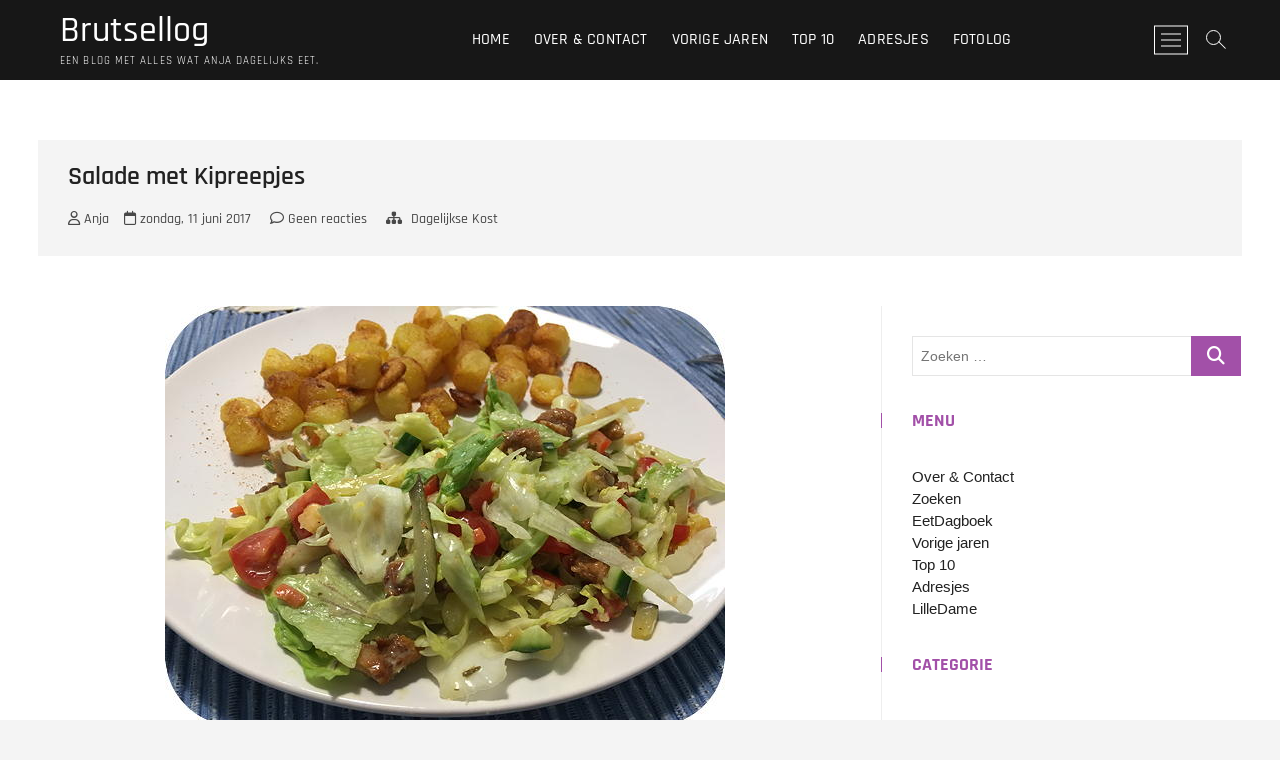

--- FILE ---
content_type: text/html; charset=UTF-8
request_url: https://www.brutsellog.nl/2017/06/11/salade-met-kipreepjes/
body_size: 20557
content:
<!DOCTYPE html><html
lang=nl-NL prefix="og: http://ogp.me/ns# article: http://ogp.me/ns/article#"><head><meta
charset="UTF-8"><link
rel=profile href=http://gmpg.org/xfn/11><title>Salade met Kipreepjes &#8211; Brutsellog</title><meta
name='robots' content='max-image-preview:large'><link
rel=alternate type=application/rss+xml title="Brutsellog &raquo; feed" href=https://www.brutsellog.nl/feed/ ><link
rel=alternate type=application/rss+xml title="Brutsellog &raquo; reacties feed" href=https://www.brutsellog.nl/comments/feed/ ><link
rel=alternate type=application/rss+xml title="Brutsellog &raquo; Salade met Kipreepjes reacties feed" href=https://www.brutsellog.nl/2017/06/11/salade-met-kipreepjes/feed/ ><link
rel=alternate title="oEmbed (JSON)" type=application/json+oembed href="https://www.brutsellog.nl/wp-json/oembed/1.0/embed?url=https%3A%2F%2Fwww.brutsellog.nl%2F2017%2F06%2F11%2Fsalade-met-kipreepjes%2F"><link
rel=alternate title="oEmbed (XML)" type=text/xml+oembed href="https://www.brutsellog.nl/wp-json/oembed/1.0/embed?url=https%3A%2F%2Fwww.brutsellog.nl%2F2017%2F06%2F11%2Fsalade-met-kipreepjes%2F&#038;format=xml"><style id=wp-img-auto-sizes-contain-inline-css>img:is([sizes=auto i],[sizes^="auto," i]){contain-intrinsic-size:3000px 1500px}</style><style id=wp-emoji-styles-inline-css>img.wp-smiley,img.emoji{display:inline !important;border:none !important;box-shadow:none !important;height:1em !important;width:1em !important;margin:0
0.07em !important;vertical-align:-0.1em !important;background:none !important;padding:0
!important}</style><style id=wp-block-library-inline-css>/*<![CDATA[*/:root{--wp-block-synced-color:#7a00df;--wp-block-synced-color--rgb:122,0,223;--wp-bound-block-color:var(--wp-block-synced-color);--wp-editor-canvas-background:#ddd;--wp-admin-theme-color:#007cba;--wp-admin-theme-color--rgb:0,124,186;--wp-admin-theme-color-darker-10:#006ba1;--wp-admin-theme-color-darker-10--rgb:0,107,160.5;--wp-admin-theme-color-darker-20:#005a87;--wp-admin-theme-color-darker-20--rgb:0,90,135;--wp-admin-border-width-focus:2px}@media (min-resolution:192dpi){:root{--wp-admin-border-width-focus:1.5px}}.wp-element-button{cursor:pointer}:root .has-very-light-gray-background-color{background-color:#eee}:root .has-very-dark-gray-background-color{background-color:#313131}:root .has-very-light-gray-color{color:#eee}:root .has-very-dark-gray-color{color:#313131}:root .has-vivid-green-cyan-to-vivid-cyan-blue-gradient-background{background:linear-gradient(135deg,#00d084,#0693e3)}:root .has-purple-crush-gradient-background{background:linear-gradient(135deg,#34e2e4,#4721fb 50%,#ab1dfe)}:root .has-hazy-dawn-gradient-background{background:linear-gradient(135deg,#faaca8,#dad0ec)}:root .has-subdued-olive-gradient-background{background:linear-gradient(135deg,#fafae1,#67a671)}:root .has-atomic-cream-gradient-background{background:linear-gradient(135deg,#fdd79a,#004a59)}:root .has-nightshade-gradient-background{background:linear-gradient(135deg,#330968,#31cdcf)}:root .has-midnight-gradient-background{background:linear-gradient(135deg,#020381,#2874fc)}:root{--wp--preset--font-size--normal:16px;--wp--preset--font-size--huge:42px}.has-regular-font-size{font-size:1em}.has-larger-font-size{font-size:2.625em}.has-normal-font-size{font-size:var(--wp--preset--font-size--normal)}.has-huge-font-size{font-size:var(--wp--preset--font-size--huge)}.has-text-align-center{text-align:center}.has-text-align-left{text-align:left}.has-text-align-right{text-align:right}.has-fit-text{white-space:nowrap!important}#end-resizable-editor-section{display:none}.aligncenter{clear:both}.items-justified-left{justify-content:flex-start}.items-justified-center{justify-content:center}.items-justified-right{justify-content:flex-end}.items-justified-space-between{justify-content:space-between}.screen-reader-text{border:0;clip-path:inset(50%);height:1px;margin:-1px;overflow:hidden;padding:0;position:absolute;width:1px;word-wrap:normal!important}.screen-reader-text:focus{background-color:#ddd;clip-path:none;color:#444;display:block;font-size:1em;height:auto;left:5px;line-height:normal;padding:15px
23px 14px;text-decoration:none;top:5px;width:auto;z-index:100000}html :where(.has-border-color){border-style:solid}html :where([style*=border-top-color]){border-top-style:solid}html :where([style*=border-right-color]){border-right-style:solid}html :where([style*=border-bottom-color]){border-bottom-style:solid}html :where([style*=border-left-color]){border-left-style:solid}html :where([style*=border-width]){border-style:solid}html :where([style*=border-top-width]){border-top-style:solid}html :where([style*=border-right-width]){border-right-style:solid}html :where([style*=border-bottom-width]){border-bottom-style:solid}html :where([style*=border-left-width]){border-left-style:solid}html :where(img[class*=wp-image-]){height:auto;max-width:100%}:where(figure){margin:0
0 1em}html :where(.is-position-sticky){--wp-admin--admin-bar--position-offset:var(--wp-admin--admin-bar--height,0px)}@media screen and (max-width:600px){html:where(.is-position-sticky){--wp-admin--admin-bar--position-offset:0px}}/*]]>*/</style><style id=wp-block-heading-inline-css>h1:where(.wp-block-heading).has-background,h2:where(.wp-block-heading).has-background,h3:where(.wp-block-heading).has-background,h4:where(.wp-block-heading).has-background,h5:where(.wp-block-heading).has-background,h6:where(.wp-block-heading).has-background{padding:1.25em 2.375em}h1.has-text-align-left[style*=writing-mode]:where([style*=vertical-lr]),h1.has-text-align-right[style*=writing-mode]:where([style*=vertical-rl]),h2.has-text-align-left[style*=writing-mode]:where([style*=vertical-lr]),h2.has-text-align-right[style*=writing-mode]:where([style*=vertical-rl]),h3.has-text-align-left[style*=writing-mode]:where([style*=vertical-lr]),h3.has-text-align-right[style*=writing-mode]:where([style*=vertical-rl]),h4.has-text-align-left[style*=writing-mode]:where([style*=vertical-lr]),h4.has-text-align-right[style*=writing-mode]:where([style*=vertical-rl]),h5.has-text-align-left[style*=writing-mode]:where([style*=vertical-lr]),h5.has-text-align-right[style*=writing-mode]:where([style*=vertical-rl]),h6.has-text-align-left[style*=writing-mode]:where([style*=vertical-lr]),h6.has-text-align-right[style*=writing-mode]:where([style*=vertical-rl]){rotate:180deg}</style><style id=activitypub-followers-style-inline-css>/*<![CDATA[*/button{border:none}.wp-block-activitypub-followers{font-family:-apple-system,BlinkMacSystemFont,Segoe UI,Roboto,Oxygen-Sans,Ubuntu,Cantarell,Helvetica Neue,sans-serif;margin:16px
0}.wp-block-activitypub-followers .wp-block-heading{border-bottom:1px solid;margin:0
0 16px;padding:0
0 8px}.wp-block-activitypub-followers .followers-pagination,.wp-block-activitypub-followers .wp-block-heading{border-color:var(--wp--preset--color--foreground,var(--wp--preset--color--primary,#e0e0e0))}.wp-block-activitypub-followers .followers-container{position:relative}.wp-block-activitypub-followers .followers-container .followers-list{list-style:none;margin:0;padding:0}.wp-block-activitypub-followers .followers-container .follower-item{margin:0
0 8px}.wp-block-activitypub-followers .followers-container .follower-item:last-child{margin-bottom:0}.wp-block-activitypub-followers .followers-container .follower-link{align-items:center;border:none;border-radius:8px;box-shadow:none;display:flex;padding:8px;transition:background-color .2s ease}.wp-block-activitypub-followers .followers-container .external-link-icon{height:16px;margin-left:8px;opacity:0;transition:opacity .2s ease;width:16px}.wp-block-activitypub-followers .followers-container .follower-link:focus,.wp-block-activitypub-followers .followers-container .follower-link:hover{background-color:var(--wp--preset--color--subtle-background,var(--wp--preset--color--accent-2,var(--wp--preset--color--tertiary,var(--wp--preset--color--secondary,#f0f0f0))));box-shadow:none;outline:none}.wp-block-activitypub-followers .followers-container .follower-link:focus .external-link-icon,.wp-block-activitypub-followers .followers-container .follower-link:hover .external-link-icon{opacity:1}.wp-block-activitypub-followers .followers-container .follower-avatar{border:1px
solid #e0e0e0;border-radius:50%;height:48px;margin-right:16px;-o-object-fit:cover;object-fit:cover;width:48px}.wp-block-activitypub-followers .followers-container .follower-info{display:flex;flex:1;flex-direction:column;line-height:1.3;overflow:hidden}.wp-block-activitypub-followers .followers-container .follower-name{font-weight:600;margin-bottom:2px;overflow:hidden;text-overflow:ellipsis;white-space:nowrap}.wp-block-activitypub-followers .followers-container .follower-username{color:var(--wp--preset--color--very-dark-gray,#666);font-size:90%;overflow:hidden;text-overflow:ellipsis;white-space:nowrap}.wp-block-activitypub-followers .followers-container .followers-pagination{align-items:center;border-top-style:solid;border-top-width:1px;display:grid;grid-template-columns:1fr auto 1fr;margin-top:16px;padding-top:8px!important}.wp-block-activitypub-followers .followers-container .followers-pagination .pagination-info{color:var(--wp--preset--color--very-dark-gray,#666);font-size:90%;justify-self:center}.wp-block-activitypub-followers .followers-container .followers-pagination .pagination-next,.wp-block-activitypub-followers .followers-container .followers-pagination .pagination-previous{border:none;box-shadow:none;cursor:pointer;display:inline-block;font-size:90%;min-width:60px;padding:8px
0}.wp-block-activitypub-followers .followers-container .followers-pagination .pagination-next[hidden],.wp-block-activitypub-followers .followers-container .followers-pagination .pagination-previous[hidden]{display:none!important}.wp-block-activitypub-followers .followers-container .followers-pagination .pagination-next[aria-disabled=true],.wp-block-activitypub-followers .followers-container .followers-pagination .pagination-previous[aria-disabled=true]{cursor:not-allowed;opacity:.3;pointer-events:none;text-decoration:none}.wp-block-activitypub-followers .followers-container .followers-pagination .pagination-previous{justify-self:start;padding-right:8px}.wp-block-activitypub-followers .followers-container .followers-pagination .pagination-previous:before{content:"←"}.wp-block-activitypub-followers .followers-container .followers-pagination .pagination-next{justify-self:end;padding-left:8px;text-align:right}.wp-block-activitypub-followers .followers-container .followers-pagination .pagination-next:after{content:"→"}@media(max-width:480px){.wp-block-activitypub-followers .followers-container .followers-pagination{grid-template-columns:1fr 1fr}.wp-block-activitypub-followers .followers-container .followers-pagination .pagination-info{display:none}.wp-block-activitypub-followers .followers-container .followers-pagination .pagination-next,.wp-block-activitypub-followers .followers-container .followers-pagination .pagination-previous{align-items:center;font-size:100%;min-height:44px}}.wp-block-activitypub-followers .followers-container .followers-loading{align-items:center;background-color:hsla(0,0%,100%,.5);border-radius:8px;bottom:0;display:flex;justify-content:center;left:0;position:absolute;right:0;top:0}.wp-block-activitypub-followers .followers-container .followers-loading[aria-hidden=true]{display:none}.wp-block-activitypub-followers .followers-container .loading-spinner{animation:spin 1s ease-in-out infinite;border:3px
solid color-mix(in srgb,var(--wp--preset--color--primary,#0073aa) 30%,transparent);border-radius:50%;border-top-color:var(--wp--preset--color--primary,#0073aa);height:40px;width:40px}@keyframes
spin{to{transform:rotate(1turn)}}.wp-block-activitypub-followers.is-style-card:not(.block-editor-block-list__block){background-color:var(--wp--preset--color--white,#fff);border-radius:8px;box-shadow:0 2px 8px rgba(0,0,0,.1);box-sizing:border-box;padding:24px}@media(max-width:480px){.wp-block-activitypub-followers.is-style-card:not(.block-editor-block-list__block){margin-left:-12px;margin-right:-12px}}.wp-block-activitypub-followers.is-style-card:not(.block-editor-block-list__block) .wp-block-heading{border-bottom:none;margin-bottom:16px;text-align:center}.wp-block-activitypub-followers.is-style-card:not(.block-editor-block-list__block) .follower-link{border:1px
solid #e0e0e0;margin-bottom:8px}.wp-block-activitypub-followers.is-style-card:not(.block-editor-block-list__block) .follower-link:focus,.wp-block-activitypub-followers.is-style-card:not(.block-editor-block-list__block) .follower-link:hover{border-color:#c7c7c7}.wp-block-activitypub-followers.is-style-card:not(.block-editor-block-list__block) .followers-pagination{border:none;padding-bottom:0!important}.wp-block-activitypub-followers.is-style-compact .follower-link{padding:4px}.wp-block-activitypub-followers.is-style-compact .follower-avatar{height:36px;margin-right:8px;width:36px}.wp-block-activitypub-followers.is-style-compact .follower-name{font-size:90%}.wp-block-activitypub-followers.is-style-compact .follower-username{font-size:80%}.wp-block-activitypub-followers.is-style-compact .followers-pagination{margin-top:8px;padding-top:4px}.wp-block-activitypub-followers.is-style-compact .followers-pagination .pagination-next,.wp-block-activitypub-followers.is-style-compact .followers-pagination .pagination-previous{font-size:80%;padding-bottom:4px;padding-top:4px}@media(max-width:480px){.wp-block-activitypub-followers.is-style-compact .followers-pagination .pagination-next,.wp-block-activitypub-followers.is-style-compact .followers-pagination .pagination-previous{font-size:100%}}.wp-block-activitypub-followers.is-style-compact .followers-pagination .pagination-info{font-size:80%}/*]]>*/</style><style id=activitypub-reactions-style-inline-css>/*<![CDATA[*/body.modal-open{overflow:hidden}.activitypub-modal__overlay{align-items:center;background-color:rgba(0,0,0,.5);bottom:0;color:initial;display:flex;justify-content:center;left:0;padding:1rem;position:fixed;right:0;top:0;z-index:100000}.activitypub-modal__overlay.compact{align-items:flex-start;background-color:transparent;bottom:auto;justify-content:flex-start;left:auto;padding:0;position:absolute;right:auto;top:auto;z-index:100}.activitypub-modal__overlay[hidden]{display:none}.activitypub-modal__frame{animation:activitypub-modal-appear .2s ease-out;background-color:var(--wp--preset--color--white,#fff);border-radius:8px;box-shadow:0 5px 15px rgba(0,0,0,.3);display:flex;flex-direction:column;max-height:calc(100vh - 2rem);max-width:660px;overflow:hidden;width:100%}.compact .activitypub-modal__frame{box-shadow:0 2px 8px rgba(0,0,0,.1);max-height:300px;max-width:-moz-min-content;max-width:min-content;min-width:250px;width:auto}.activitypub-modal__header{align-items:center;border-bottom:1px solid var(--wp--preset--color--light-gray,#f0f0f0);display:flex;flex-shrink:0;justify-content:space-between;padding:2rem 2rem 1.5rem}.compact .activitypub-modal__header{display:none}.activitypub-modal__header .activitypub-modal__close{align-items:center;border:none;cursor:pointer;display:flex;justify-content:center;padding:.5rem;width:auto}.activitypub-modal__header .activitypub-modal__close:active{border:none;padding:.5rem}.activitypub-modal__title{font-size:130%;font-weight:600;line-height:1.4;margin:0!important}.activitypub-modal__content{overflow-y:auto}@keyframes activitypub-modal-appear{0%{opacity:0;transform:translateY(20px)}to{opacity:1;transform:translateY(0)}}.wp-block-activitypub-reactions{margin-bottom:2rem;margin-top:2rem;position:relative}.wp-block-activitypub-reactions.has-background,.wp-block-activitypub-reactions.has-border{box-sizing:border-box;padding:2rem}.wp-block-activitypub-reactions .activitypub-reactions{display:flex;flex-direction:column;flex-wrap:wrap}.wp-block-activitypub-reactions .reaction-group{align-items:center;display:flex;gap:.75rem;justify-content:flex-start;margin:.5em 0;position:relative;width:100%}@media(max-width:782px){.wp-block-activitypub-reactions .reaction-group:has(.reaction-avatars:not(:empty)){justify-content:space-between}}.wp-block-activitypub-reactions .reaction-group .reaction-avatars{align-items:center;display:flex;flex-direction:row;list-style:none;margin:0!important;padding:0}.wp-block-activitypub-reactions .reaction-group .reaction-avatars
li{margin:0
-10px 0 0;padding:0;transition:transform .2s ease}.wp-block-activitypub-reactions .reaction-group .reaction-avatars li:not([hidden]):not(:has(~li:not([hidden]))){margin-right:0}.wp-block-activitypub-reactions .reaction-group .reaction-avatars li:hover{transform:translateY(-2px);z-index:2}.wp-block-activitypub-reactions .reaction-group .reaction-avatars li
a{border-radius:50%;box-shadow:none;display:block;line-height:1;text-decoration:none}.wp-block-activitypub-reactions .reaction-group .reaction-avatar{max-height:32px;max-width:32px;overflow:hidden;-moz-force-broken-image-icon:1;border:.5px solid var(--wp--preset--color--contrast,hsla(0,0%,100%,.8));border-radius:50%;box-shadow:0 0 0 .5px hsla(0,0%,100%,.8),0 1px 3px rgba(0,0,0,.2);transition:transform .6s cubic-bezier(.34,1.56,.64,1);will-change:transform}.wp-block-activitypub-reactions .reaction-group .reaction-avatar:focus-visible,.wp-block-activitypub-reactions .reaction-group .reaction-avatar:hover{position:relative;transform:translateY(-5px);z-index:1}.wp-block-activitypub-reactions .reaction-group .reaction-label{align-items:center;background:none;border:none;border-radius:4px;color:currentcolor;display:flex;flex:0 0 auto;font-size:var(--wp--preset--font-size--small,.875rem);gap:.25rem;padding:.25rem .5rem;text-decoration:none;transition:background-color .2s ease;white-space:nowrap}.wp-block-activitypub-reactions .reaction-group .reaction-label:hover{background-color:rgba(0,0,0,.05);color:currentcolor}.wp-block-activitypub-reactions .reaction-group .reaction-label:focus:not(:disabled){box-shadow:none;outline:1px
solid currentcolor;outline-offset:2px}.reactions-list{list-style:none;margin:0!important;padding:.5rem}.components-popover__content>.reactions-list{padding:0}.reactions-list .reaction-item{margin:0
0 .5rem}.reactions-list .reaction-item:last-child{margin-bottom:0}.reactions-list .reaction-item
a{align-items:center;border-radius:4px;box-shadow:none;color:inherit;display:flex;gap:.75rem;padding:.5rem;text-decoration:none;transition:background-color .2s ease}.reactions-list .reaction-item a:hover{background-color:rgba(0,0,0,.03)}.reactions-list .reaction-item
img{border:1px
solid var(--wp--preset--color--light-gray,#f0f0f0);border-radius:50%;box-shadow:none;height:36px;width:36px}.reactions-list .reaction-item .reaction-name{font-size:var(--wp--preset--font-size--small,.875rem)}.activitypub-popover .components-popover__content{box-shadow:0 2px 8px rgba(0,0,0,.1);max-height:300px;max-width:-moz-min-content;max-width:min-content;min-width:250px;padding:.5rem;width:auto}.wp-block-activitypub-reactions.is-style-compact .wp-block-heading{margin-bottom:.5em}.wp-block-activitypub-reactions.is-style-compact .activitypub-reactions{display:inline-flex;flex-direction:row;flex-wrap:wrap;gap:.5em}.wp-block-activitypub-reactions.is-style-compact .reaction-group{display:inline-flex;margin:0;width:auto}/*]]>*/</style><style id=global-styles-inline-css>/*<![CDATA[*/:root{--wp--preset--aspect-ratio--square:1;--wp--preset--aspect-ratio--4-3:4/3;--wp--preset--aspect-ratio--3-4:3/4;--wp--preset--aspect-ratio--3-2:3/2;--wp--preset--aspect-ratio--2-3:2/3;--wp--preset--aspect-ratio--16-9:16/9;--wp--preset--aspect-ratio--9-16:9/16;--wp--preset--color--black:#000;--wp--preset--color--cyan-bluish-gray:#abb8c3;--wp--preset--color--white:#fff;--wp--preset--color--pale-pink:#f78da7;--wp--preset--color--vivid-red:#cf2e2e;--wp--preset--color--luminous-vivid-orange:#ff6900;--wp--preset--color--luminous-vivid-amber:#fcb900;--wp--preset--color--light-green-cyan:#7bdcb5;--wp--preset--color--vivid-green-cyan:#00d084;--wp--preset--color--pale-cyan-blue:#8ed1fc;--wp--preset--color--vivid-cyan-blue:#0693e3;--wp--preset--color--vivid-purple:#9b51e0;--wp--preset--gradient--vivid-cyan-blue-to-vivid-purple:linear-gradient(135deg,rgb(6,147,227) 0%,rgb(155,81,224) 100%);--wp--preset--gradient--light-green-cyan-to-vivid-green-cyan:linear-gradient(135deg,rgb(122,220,180) 0%,rgb(0,208,130) 100%);--wp--preset--gradient--luminous-vivid-amber-to-luminous-vivid-orange:linear-gradient(135deg,rgb(252,185,0) 0%,rgb(255,105,0) 100%);--wp--preset--gradient--luminous-vivid-orange-to-vivid-red:linear-gradient(135deg,rgb(255,105,0) 0%,rgb(207,46,46) 100%);--wp--preset--gradient--very-light-gray-to-cyan-bluish-gray:linear-gradient(135deg,rgb(238,238,238) 0%,rgb(169,184,195) 100%);--wp--preset--gradient--cool-to-warm-spectrum:linear-gradient(135deg,rgb(74,234,220) 0%,rgb(151,120,209) 20%,rgb(207,42,186) 40%,rgb(238,44,130) 60%,rgb(251,105,98) 80%,rgb(254,248,76) 100%);--wp--preset--gradient--blush-light-purple:linear-gradient(135deg,rgb(255,206,236) 0%,rgb(152,150,240) 100%);--wp--preset--gradient--blush-bordeaux:linear-gradient(135deg,rgb(254,205,165) 0%,rgb(254,45,45) 50%,rgb(107,0,62) 100%);--wp--preset--gradient--luminous-dusk:linear-gradient(135deg,rgb(255,203,112) 0%,rgb(199,81,192) 50%,rgb(65,88,208) 100%);--wp--preset--gradient--pale-ocean:linear-gradient(135deg,rgb(255,245,203) 0%,rgb(182,227,212) 50%,rgb(51,167,181) 100%);--wp--preset--gradient--electric-grass:linear-gradient(135deg,rgb(202,248,128) 0%,rgb(113,206,126) 100%);--wp--preset--gradient--midnight:linear-gradient(135deg,rgb(2,3,129) 0%,rgb(40,116,252) 100%);--wp--preset--font-size--small:13px;--wp--preset--font-size--medium:20px;--wp--preset--font-size--large:36px;--wp--preset--font-size--x-large:42px;--wp--preset--spacing--20:0.44rem;--wp--preset--spacing--30:0.67rem;--wp--preset--spacing--40:1rem;--wp--preset--spacing--50:1.5rem;--wp--preset--spacing--60:2.25rem;--wp--preset--spacing--70:3.38rem;--wp--preset--spacing--80:5.06rem;--wp--preset--shadow--natural:6px 6px 9px rgba(0, 0, 0, 0.2);--wp--preset--shadow--deep:12px 12px 50px rgba(0, 0, 0, 0.4);--wp--preset--shadow--sharp:6px 6px 0px rgba(0, 0, 0, 0.2);--wp--preset--shadow--outlined:6px 6px 0px -3px rgb(255, 255, 255), 6px 6px rgb(0, 0, 0);--wp--preset--shadow--crisp:6px 6px 0px rgb(0, 0, 0)}:where(.is-layout-flex){gap:0.5em}:where(.is-layout-grid){gap:0.5em}body .is-layout-flex{display:flex}.is-layout-flex{flex-wrap:wrap;align-items:center}.is-layout-flex>:is(*,div){margin:0}body .is-layout-grid{display:grid}.is-layout-grid>:is(*,div){margin:0}:where(.wp-block-columns.is-layout-flex){gap:2em}:where(.wp-block-columns.is-layout-grid){gap:2em}:where(.wp-block-post-template.is-layout-flex){gap:1.25em}:where(.wp-block-post-template.is-layout-grid){gap:1.25em}.has-black-color{color:var(--wp--preset--color--black) !important}.has-cyan-bluish-gray-color{color:var(--wp--preset--color--cyan-bluish-gray) !important}.has-white-color{color:var(--wp--preset--color--white) !important}.has-pale-pink-color{color:var(--wp--preset--color--pale-pink) !important}.has-vivid-red-color{color:var(--wp--preset--color--vivid-red) !important}.has-luminous-vivid-orange-color{color:var(--wp--preset--color--luminous-vivid-orange) !important}.has-luminous-vivid-amber-color{color:var(--wp--preset--color--luminous-vivid-amber) !important}.has-light-green-cyan-color{color:var(--wp--preset--color--light-green-cyan) !important}.has-vivid-green-cyan-color{color:var(--wp--preset--color--vivid-green-cyan) !important}.has-pale-cyan-blue-color{color:var(--wp--preset--color--pale-cyan-blue) !important}.has-vivid-cyan-blue-color{color:var(--wp--preset--color--vivid-cyan-blue) !important}.has-vivid-purple-color{color:var(--wp--preset--color--vivid-purple) !important}.has-black-background-color{background-color:var(--wp--preset--color--black) !important}.has-cyan-bluish-gray-background-color{background-color:var(--wp--preset--color--cyan-bluish-gray) !important}.has-white-background-color{background-color:var(--wp--preset--color--white) !important}.has-pale-pink-background-color{background-color:var(--wp--preset--color--pale-pink) !important}.has-vivid-red-background-color{background-color:var(--wp--preset--color--vivid-red) !important}.has-luminous-vivid-orange-background-color{background-color:var(--wp--preset--color--luminous-vivid-orange) !important}.has-luminous-vivid-amber-background-color{background-color:var(--wp--preset--color--luminous-vivid-amber) !important}.has-light-green-cyan-background-color{background-color:var(--wp--preset--color--light-green-cyan) !important}.has-vivid-green-cyan-background-color{background-color:var(--wp--preset--color--vivid-green-cyan) !important}.has-pale-cyan-blue-background-color{background-color:var(--wp--preset--color--pale-cyan-blue) !important}.has-vivid-cyan-blue-background-color{background-color:var(--wp--preset--color--vivid-cyan-blue) !important}.has-vivid-purple-background-color{background-color:var(--wp--preset--color--vivid-purple) !important}.has-black-border-color{border-color:var(--wp--preset--color--black) !important}.has-cyan-bluish-gray-border-color{border-color:var(--wp--preset--color--cyan-bluish-gray) !important}.has-white-border-color{border-color:var(--wp--preset--color--white) !important}.has-pale-pink-border-color{border-color:var(--wp--preset--color--pale-pink) !important}.has-vivid-red-border-color{border-color:var(--wp--preset--color--vivid-red) !important}.has-luminous-vivid-orange-border-color{border-color:var(--wp--preset--color--luminous-vivid-orange) !important}.has-luminous-vivid-amber-border-color{border-color:var(--wp--preset--color--luminous-vivid-amber) !important}.has-light-green-cyan-border-color{border-color:var(--wp--preset--color--light-green-cyan) !important}.has-vivid-green-cyan-border-color{border-color:var(--wp--preset--color--vivid-green-cyan) !important}.has-pale-cyan-blue-border-color{border-color:var(--wp--preset--color--pale-cyan-blue) !important}.has-vivid-cyan-blue-border-color{border-color:var(--wp--preset--color--vivid-cyan-blue) !important}.has-vivid-purple-border-color{border-color:var(--wp--preset--color--vivid-purple) !important}.has-vivid-cyan-blue-to-vivid-purple-gradient-background{background:var(--wp--preset--gradient--vivid-cyan-blue-to-vivid-purple) !important}.has-light-green-cyan-to-vivid-green-cyan-gradient-background{background:var(--wp--preset--gradient--light-green-cyan-to-vivid-green-cyan) !important}.has-luminous-vivid-amber-to-luminous-vivid-orange-gradient-background{background:var(--wp--preset--gradient--luminous-vivid-amber-to-luminous-vivid-orange) !important}.has-luminous-vivid-orange-to-vivid-red-gradient-background{background:var(--wp--preset--gradient--luminous-vivid-orange-to-vivid-red) !important}.has-very-light-gray-to-cyan-bluish-gray-gradient-background{background:var(--wp--preset--gradient--very-light-gray-to-cyan-bluish-gray) !important}.has-cool-to-warm-spectrum-gradient-background{background:var(--wp--preset--gradient--cool-to-warm-spectrum) !important}.has-blush-light-purple-gradient-background{background:var(--wp--preset--gradient--blush-light-purple) !important}.has-blush-bordeaux-gradient-background{background:var(--wp--preset--gradient--blush-bordeaux) !important}.has-luminous-dusk-gradient-background{background:var(--wp--preset--gradient--luminous-dusk) !important}.has-pale-ocean-gradient-background{background:var(--wp--preset--gradient--pale-ocean) !important}.has-electric-grass-gradient-background{background:var(--wp--preset--gradient--electric-grass) !important}.has-midnight-gradient-background{background:var(--wp--preset--gradient--midnight) !important}.has-small-font-size{font-size:var(--wp--preset--font-size--small) !important}.has-medium-font-size{font-size:var(--wp--preset--font-size--medium) !important}.has-large-font-size{font-size:var(--wp--preset--font-size--large) !important}.has-x-large-font-size{font-size:var(--wp--preset--font-size--x-large) !important}/*]]>*/</style><style id=classic-theme-styles-inline-css>/*! This file is auto-generated */
.wp-block-button__link{color:#fff;background-color:#32373c;border-radius:9999px;box-shadow:none;text-decoration:none;padding:calc(.667em + 2px) calc(1.333em + 2px);font-size:1.125em}.wp-block-file__button{background:#32373c;color:#fff;text-decoration:none}</style><link
rel=stylesheet href=https://www.brutsellog.nl/wp-content/cache/minify/1861d.css media=all><style id=crp-style-rounded-thumbs-inline-css>.crp_related.crp-rounded-thumbs
a{width:150px;height:150px;text-decoration:none}.crp_related.crp-rounded-thumbs
img{max-width:150px;margin:auto}.crp_related.crp-rounded-thumbs
.crp_title{width:100%}</style><link
rel=stylesheet href=https://www.brutsellog.nl/wp-content/cache/minify/09f6f.css media=all><style id=photograph-style-inline-css>a,
ul li a:hover,
ol li a:hover,
.main-navigation a:hover, .main-navigation a:focus,
.main-navigation ul li.current-menu-item a,
.main-navigation ul li.current_page_ancestor a,
.main-navigation ul li.current-menu-ancestor a,
.main-navigation ul li.current_page_item a,
.main-navigation ul li:hover > a,
.main-navigation li.current-menu-ancestor.menu-item-has-children > a:after,
.main-navigation li.current-menu-item.menu-item-has-children > a:after,
.main-navigation ul li:hover > a:after,
.main-navigation li.menu-item-has-children > a:hover:after,
.main-navigation li.page_item_has_children > a:hover:after,
.main-navigation ul li ul li a:hover,
.main-navigation ul li ul li a:focus,
.main-navigation ul li ul li:hover > a,
.main-navigation ul li.current-menu-item ul li a:hover,
.side-menu-wrap .side-nav-wrap a:hover, .side-menu-wrap .side-nav-wrap a:focus,
.entry-title a:hover, .entry-title a:focus,
.entry-title a:active,
.entry-meta a:hover,
.image-navigation .nav-links a,
a.more-link,
.widget ul li a:hover, .widget ul li a:focus,
.widget-title a:hover,
.widget_contact ul li a:hover,
.widget_contact ul li a:focus,
.site-info .copyright a:hover, .site-info .copyright a:focus,
#secondary .widget-title,
#colophon .widget ul li a:hover,
#colophon .widget ul li a:focus,
#footer-navigation a:hover,
#footer-navigation a:focus,
blockquote:before,
.filter-button div button:hover,
.filter-button div button.active,
.couples-row .couples-column:first-child:before{color:#a250a8}.main-navigation ul li ul:before,
.side-menu:after,
.page-overlay:before,
#secondary .widget-title:before,
.featured-gallery .featured-text-content,.maps-container:before{background-color:#a250a8}.main-navigation ul li ul:after{border-bottom-color:#a250a8}::selection{background:#a250a8;color:#fff}::-moz-selection{background:#a250a8;color:#fff}.screen-reader-text:hover,.screen-reader-text:active,.screen-reader-text:focus{background-color:#f1f1f1;color:#a250a8}input[type="reset"], input[type="button"],
input[type="submit"],
.search-submit,
.btn-default,
.widget_tag_cloud a,.search-x{background-color:#a250a8}#search-box .search-submit{border-bottom:1px solid #a250a8;color:#a250a8}#search-box input[type="search"]{border-bottom:1px solid #a250a8}#bbpress-forums .bbp-topics a:hover{color:#a250a8}.bbp-submit-wrapper
button.submit{background-color:#a250a8;border:1px
solid #a250a8}.woocommerce #respond input#submit,
.woocommerce a.button,
.woocommerce button.button,
.woocommerce input.button,
.woocommerce #respond input#submit.alt,
.woocommerce a.button.alt,
.woocommerce button.button.alt,
.woocommerce input.button.alt,
.woocommerce-demo-store
p.demo_store{background-color:#a250a8}.woocommerce .woocommerce-message:before{color:#a250a8}</style><link
rel=stylesheet href=https://www.brutsellog.nl/wp-content/cache/minify/2e564.css media=all> <script src=https://www.brutsellog.nl/wp-content/cache/minify/e2074.js></script> <script src=https://www.brutsellog.nl/wp-content/cache/minify/10c30.js defer></script> <script id=wp-applaud-js-extra>var wp_applaud={"ajaxurl":"https://www.brutsellog.nl/wp-admin/admin-ajax.php","user_likes":"0"};</script> <script src=https://www.brutsellog.nl/wp-content/cache/minify/3b07f.js></script> <link
rel=https://api.w.org/ href=https://www.brutsellog.nl/wp-json/ ><link
rel=alternate title=JSON type=application/json href=https://www.brutsellog.nl/wp-json/wp/v2/posts/49687><link
rel=EditURI type=application/rsd+xml title=RSD href=https://www.brutsellog.nl/xmlrpc.php?rsd><meta
name="generator" content="WordPress 6.9"><link
rel=canonical href=https://www.brutsellog.nl/2017/06/11/salade-met-kipreepjes/ ><link
rel=shortlink href='https://www.brutsellog.nl/?p=49687'><meta
property="og:image" content="https://cdn.brutsellog.nl/2017/06_JUN/salade.jpg"><meta
name="twitter:card" content="summary_large_image"><meta
name="twitter:title" content="Salade met Kipreepjes"><meta
name="twitter:description" content=""><meta
name="twitter:image" content="https://cdn.brutsellog.nl/2017/06_JUN/salade.jpg"><meta
charset="utf-8"><meta
name="abstract" content="Een foto food blog. Elke dag een lekker recept, wat Anja elke dag eet."><meta
name="author" content="brutsellog.net"><meta
name="classification" content="Afhalen, Airfryer, Bakken, BBQ, Bij Iemand, Brood, Broodjes, Chinees, Dagelijkse Kost, Desserts, Diner, Evenement, Grieks, Hartige Taart, High Tea, IJsje, Indiaas, Indonesisch, Italiaans, Kip, Lekkers Na of Erbij, Lunch, Lunch, Noodles, Ovenschotel, Pasta, Pizza, Rijst, Salade, Snack, Snacks, Soep, Surinaams, Sushi / Japans, Taartje eten, Thais, Turks, Uit Eten, Vega, Verspakket, Vlees, Weekmaaltijd, Wraps"><meta
name="copyright" content="Copyright Brutsellog - All rights Reserved."><meta
name="designer" content="Mystery Themes"><meta
name="distribution" content="Global"><meta
name="language" content="nl"><meta
name="publisher" content="Brutsellog"><meta
name="rating" content="General"><meta
name="resource-type" content="Document"><meta
name="revisit-after" content="3"><meta
name="subject" content="Afhalen, Airfryer, Bakken, BBQ, Bij Iemand, Brood, Broodjes, Chinees, Dagelijkse Kost, Desserts, Diner, Evenement, Grieks, Hartige Taart, High Tea, IJsje, Indiaas, Indonesisch, Italiaans, Kip, Lekkers Na of Erbij, Lunch, Lunch, Noodles, Ovenschotel, Pasta, Pizza, Rijst, Salade, Snack, Snacks, Soep, Surinaams, Sushi / Japans, Taartje eten, Thais, Turks, Uit Eten, Vega, Verspakket, Vlees, Weekmaaltijd, Wraps"><meta
name="template" content="WP Diary"><meta
name="robots" content="index,follow"><meta
name="description" content="Een warm weekend, dus niet te veel moeite met koken. Vandaag werd het een maaltijdsalade met krielaardappeltjes. Terwijl Michel de krielaardappeltjes aan het ba"><meta
name="keywords" content="Dagelijkse Kost, Brutsellog"><link
rel=canonical href=https://www.brutsellog.nl><link
rel=me href=https://www.brutsellog.nl/@Anja><link
rel=dns-prefetch href=https://stats.brutsellog.nl/ ><link
rel=preload href=cdn.brutsellog.nl><meta
name="apple-mobile-web-app-capable" content="yes"><meta
property="og:title" name="og:title" content="Salade met Kipreepjes"><meta
property="og:type" name="og:type" content="article"><meta
property="og:url" name="og:url" content="https://www.brutsellog.nl/2017/06/11/salade-met-kipreepjes/"><meta
property="og:description" name="og:description" content="Een warm weekend, dus niet te veel moeite met koken. Vandaag werd het een maaltijdsalade met krielaardappeltjes. Terwijl Michel de krielaardappeltjes aan het bakken was&hellip;"><meta
property="og:locale" name="og:locale" content="nl_NL"><meta
property="og:site_name" name="og:site_name" content="Brutsellog"><meta
property="twitter:card" name="twitter:card" content="summary_large_image"><meta
property="twitter:creator" name="twitter:creator" content="@brutsellog"><meta
property="fediverse:creator" name="fediverse:creator" content="Anja@www.brutsellog.nl"><meta
property="article:section" name="article:section" content="Dagelijkse Kost"><meta
property="article:published_time" name="article:published_time" content="2017-06-11T19:34:04+02:00"><meta
property="article:modified_time" name="article:modified_time" content="2024-03-08T13:23:02+01:00"><meta
property="article:author" name="article:author" content="https://www.brutsellog.nl/author/anja/"><meta
property="article:author" name="article:author" content="https://www.facebook.com/brutsellog"><link
rel=friends-base-url href=https://www.brutsellog.nl/wp-json/friends/v1><meta
name="viewport" content="width=device-width"><style>.recentcomments
a{display:inline !important;padding:0
!important;margin:0
!important}</style> <script type=application/ld+json class=saswp-schema-markup-output>[{"@context":"https:\/\/schema.org\/","@graph":[{"@context":"https:\/\/schema.org\/","@type":"SiteNavigationElement","@id":"https:\/\/www.brutsellog.nl\/#over-contact","name":"Over & Contact","url":"https:\/\/www.brutsellog.nl\/over-contact\/"},{"@context":"https:\/\/schema.org\/","@type":"SiteNavigationElement","@id":"https:\/\/www.brutsellog.nl\/#zoeken","name":"Zoeken","url":"https:\/\/www.brutsellog.nl\/zoeken\/"},{"@context":"https:\/\/schema.org\/","@type":"SiteNavigationElement","@id":"https:\/\/www.brutsellog.nl\/#eetdagboek","name":"EetDagboek","url":"https:\/\/www.brutsellog.nl"},{"@context":"https:\/\/schema.org\/","@type":"SiteNavigationElement","@id":"https:\/\/www.brutsellog.nl\/#vorige-jaren","name":"Vorige jaren","url":"https:\/\/www.brutsellog.nl\/vorige-jaren\/"},{"@context":"https:\/\/schema.org\/","@type":"SiteNavigationElement","@id":"https:\/\/www.brutsellog.nl\/#top-10","name":"Top 10","url":"https:\/\/www.brutsellog.nl\/top-10\/"},{"@context":"https:\/\/schema.org\/","@type":"SiteNavigationElement","@id":"https:\/\/www.brutsellog.nl\/#adresjes","name":"Adresjes","url":"https:\/\/www.brutsellog.nl\/adresjes"},{"@context":"https:\/\/schema.org\/","@type":"SiteNavigationElement","@id":"https:\/\/www.brutsellog.nl\/#lilledame","name":"LilleDame","url":"https:\/\/www.lilledame.nl\/"}]},{"@context":"https:\/\/schema.org\/","@type":"BreadcrumbList","@id":"https:\/\/www.brutsellog.nl\/2017\/06\/11\/salade-met-kipreepjes\/#breadcrumb","itemListElement":[{"@type":"ListItem","position":1,"item":{"@id":"https:\/\/www.brutsellog.nl","name":"Brutsellog"}},{"@type":"ListItem","position":2,"item":{"@id":"https:\/\/www.brutsellog.nl\/category\/dagelijkse-kost\/","name":"Dagelijkse Kost"}},{"@type":"ListItem","position":3,"item":{"@id":"https:\/\/www.brutsellog.nl\/2017\/06\/11\/salade-met-kipreepjes\/","name":"Salade met Kipreepjes"}}]}]</script> <link
rel=alternate title="ActivityPub (JSON)" type=application/activity+json href=https://www.brutsellog.nl/2017/06/11/salade-met-kipreepjes/ ><link
rel=icon href=https://www.brutsellog.nl/wp-content/uploads/2023/01/cropped-cup100-32x32.jpg sizes=32x32><link
rel=icon href=https://www.brutsellog.nl/wp-content/uploads/2023/01/cropped-cup100-192x192.jpg sizes=192x192><link
rel=apple-touch-icon href=https://www.brutsellog.nl/wp-content/uploads/2023/01/cropped-cup100-180x180.jpg><meta
name="msapplication-TileImage" content="https://www.brutsellog.nl/wp-content/uploads/2023/01/cropped-cup100-270x270.jpg"> <script type=application/ld+json>{"@context":"https://schema.org","@type":"BlogPosting","headline":"Salade met Kipreepjes","url":"https://www.brutsellog.nl/2017/06/11/salade-met-kipreepjes/","mainEntityOfPage":"https://www.brutsellog.nl/2017/06/11/salade-met-kipreepjes/","image":[{"@type":"ImageObject","url":"https://cdn.brutsellog.nl/2017/06_JUN/salade.jpg"}],"datePublished":"2017-06-11T17:34:04+00:00","dateModified":"2024-03-08T12:23:02+00:00","author":{"@type":"Person","name":"Anja","url":"https://www.brutsellog.nl/author/anja/"}}</script> <style id=wp-custom-css>#rondjes{border-radius:15px;display:block;margin-left:auto;margin-right:auto}.midden{display:block;margin-left:auto;margin-right:auto}}.post-thumbnail{border-radius:15px}.wp-applaud{float:right}.msb-container
h2{font-family:"Rajdhani",sans-serif;font-size-adjust:0.62;font-weight:650;line-height:2.3}.wp-post-image{border-radius:15px}</style><link
rel=preload as=image href=https://cdn.brutsellog.nl/2017/06_JUN/salade.jpg></head><body
class="wp-singular post-template-default single single-post postid-49687 single-format-standard wp-embed-responsive wp-theme-photograph "><div
id=page class=site>
<a
class="skip-link screen-reader-text" href=#site-content-contain>Ga naar de inhoud</a><header
id=masthead class="site-header clearfix" role=banner><div
class=header-wrap><div
class=top-header><div
id=sticky-header class=clearfix><div
class="main-header clearfix"><div
id=site-branding><div
id=site-detail><h2 id="site-title"> 	<a
href=https://www.brutsellog.nl/ title=Brutsellog rel=home> Brutsellog </a></h2><div
id=site-description> Een blog met alles wat Anja dagelijks eet.</div></div></div><nav
id=site-navigation class="main-navigation clearfix" role=navigation aria-label=Hoofdmenu><button
type=button class=menu-toggle aria-controls=primary-menu aria-expanded=false>
<span
class=line-bar></span>
</button><ul
id=primary-menu class="menu nav-menu"><li
id=menu-item-52424 class="menu-item menu-item-type-custom menu-item-object-custom menu-item-home menu-item-52424"><a
href=https://www.brutsellog.nl>Home</a></li>
<li
id=menu-item-52423 class="menu-item menu-item-type-post_type menu-item-object-page menu-item-52423"><a
href=https://www.brutsellog.nl/over-contact/ >Over &#038; Contact</a></li>
<li
id=menu-item-100152 class="menu-item menu-item-type-post_type menu-item-object-page menu-item-100152"><a
href=https://www.brutsellog.nl/vorige-jaren/ >Vorige jaren</a></li>
<li
id=menu-item-52425 class="menu-item menu-item-type-post_type menu-item-object-page menu-item-52425"><a
href=https://www.brutsellog.nl/top-10/ >Top 10</a></li>
<li
id=menu-item-52426 class="menu-item menu-item-type-custom menu-item-object-custom menu-item-52426"><a
href=https://www.brutsellog.nl/adresjes>Adresjes</a></li>
<li
id=menu-item-64005 class="menu-item menu-item-type-custom menu-item-object-custom menu-item-64005"><a
href=https://www.lilledame.nl title=lilledame>fotolog</a></li></ul></nav><div
class=right-toggle>
<button
class=menu-toggle aria-controls=primary-menu aria-expanded=false>
<span
class=line-bar></span>
</button>
<button
type=button id=search-toggle class=header-search></button>
<button
type=button class=show-menu-toggle>
<span
class=sn-text>Menuknop</span>
<span
class=bars></span>
</button></div></div></div></div><div
id=search-box class=clearfix>
<button
type=button class=search-x></button><form
class=search-form action=https://www.brutsellog.nl/ method=get>
<label
class=screen-reader-text>Zoeken &hellip;</label>
<input
type=search name=s class=search-field placeholder="Zoeken &hellip;" autocomplete=off>
<button
type=submit class=search-submit><i
class="fa-solid fa-magnifying-glass"></i></button></form></div><aside
class=side-menu-wrap role=complementary><div
class=side-menu>
<button
type=button class=hide-menu-toggle>
<span
class=screen-reader-text>Sluit het zijmenu</span>		<span
class=bars></span>
</button><div
id=site-branding><div
id=site-detail><div
id=site-title>
<a
href=https://www.brutsellog.nl/ title=Brutsellog rel=home> Brutsellog </a></div><div
id=site-description>Een blog met alles wat Anja dagelijks eet.</div></div></div><nav
class=side-nav-wrap role=navigation aria-label="Zijbalk menu"><ul
class=side-menu-list><li
id=menu-item-20813 class="menu-item menu-item-type-custom menu-item-object-custom menu-item-20813"><a
href=https://www.brutsellog.nl/over-contact/ >Over &#038; Contact</a></li>
<li
id=menu-item-95986 class="menu-item menu-item-type-post_type menu-item-object-page menu-item-95986"><a
href=https://www.brutsellog.nl/zoeken/ >Zoeken</a></li>
<li
id=menu-item-21394 class="menu-item menu-item-type-custom menu-item-object-custom menu-item-home menu-item-21394"><a
href=https://www.brutsellog.nl title=brutsellog.NL>EetDagboek</a></li>
<li
id=menu-item-100150 class="menu-item menu-item-type-post_type menu-item-object-page menu-item-100150"><a
href=https://www.brutsellog.nl/vorige-jaren/ >Vorige jaren</a></li>
<li
id=menu-item-100151 class="menu-item menu-item-type-post_type menu-item-object-page menu-item-100151"><a
href=https://www.brutsellog.nl/top-10/ >Top 10</a></li>
<li
id=menu-item-36142 class="menu-item menu-item-type-custom menu-item-object-custom menu-item-36142"><a
href=https://www.brutsellog.nl/adresjes>Adresjes</a></li>
<li
id=menu-item-72470 class="menu-item menu-item-type-custom menu-item-object-custom menu-item-72470"><a
href=https://www.lilledame.nl/ >LilleDame</a></li></ul></nav></div></aside></div>
<button
type=button class=scroll-down type=button><span>menu</span><span></span><span></span></button></header><div
id=site-content-contain class=site-content-contain><div
id=content class=site-content><div
class=wrap><div
class="single-post-title post-49687 post type-post status-publish format-standard has-post-thumbnail hentry category-dagelijkse-kost"><header
class=entry-header><h1 class="entry-title">Salade met Kipreepjes</h1><div
class=entry-meta><span
class="author vcard"><a
href=https://www.brutsellog.nl/author/anja/ title="Salade met Kipreepjes"><i
class="fa-regular fa-user"></i> Anja</a></span><span
class=posted-on><a
href=https://www.brutsellog.nl/2017/06/11/salade-met-kipreepjes/ title="zondag, 11 juni 2017"><i
class="fa-regular fa-calendar"></i> zondag, 11 juni 2017 </a></span>		<span
class=comments>
<a
href=https://www.brutsellog.nl/2017/06/11/salade-met-kipreepjes/#respond><i
class="fa-regular fa-comment"></i> Geen reacties</a> </span>
<span
class=cats-links>
<a
href=https://www.brutsellog.nl/category/dagelijkse-kost/ >Dagelijkse Kost</a>
</span></div></header></div></div><div
class=wrap><div
id=primary class=content-area><main
id=main class=site-main role=main><article
id=post-49687 class="post-49687 post type-post status-publish format-standard has-post-thumbnail hentry category-dagelijkse-kost"><div
class=entry-content><p><img
post-id=49687 fifu-featured=1 decoding=async src=https://cdn.brutsellog.nl/2017/06_JUN/salade.jpg width=560 alt="Salade met Kipreepjes" title="Salade met Kipreepjes" class=midden><br>
Een warm weekend, dus niet te veel moeite met koken. Vandaag werd het een maaltijdsalade met krielaardappeltjes. Terwijl Michel de krielaardappeltjes aan het bakken was ging Britt de salade maken. Wat zat er in? Ijsbergsla, kipreepjes, tomaat, komkommer, etc etc.</p>
<a
href=# class=wp-applaud id=wp-applaud-49687 title="Applaudiseer als je het artikel leuk vindt."><span
class=wp-applaud-count>0</span></a><div
class="crp_related     crp-rounded-thumbs"><h3>Gerelateerde berichten:</h3><ul><li><a
href=https://www.brutsellog.nl/2015/01/24/reyna-be-in-veenendaal-2/     class="crp_link post-36050"><figure><img
width=150 height=113 src=https://cdn.brutsellog.nl/2015/01_JAN/reyna01.jpg class="crp_featured crp_thumb thumbnail" alt="Reyna Bê in Veenendaal" style title="Reyna Bê in Veenendaal"></figure><span
class=crp_title>Reyna Bê in Veenendaal</span></a></li><li><a
href=https://www.brutsellog.nl/2023/01/24/tapas-eten-bij-t-zusje-ede/     class="crp_link post-72830"><figure><img
width=150 height=113 src=https://cdn.brutsellog.nl/2023/01_JAN/zusje03.JPG class="crp_featured crp_thumb thumbnail" alt="Tapas eten bij ’t Zusje Ede" style title="Tapas eten bij &#039;t Zusje Ede"></figure><span
class=crp_title>Tapas eten bij 't Zusje Ede</span></a></li><li><a
href=https://www.brutsellog.nl/2022/12/30/maaltijdsalade-van-jumbo/     class="crp_link post-72656"><figure><img
width=150 height=113 src=https://cdn.brutsellog.nl/2022/12_DEC/maaltijdsalade.JPG class="crp_featured crp_thumb thumbnail" alt="Maaltijdsalade van Jumbo" style title="Maaltijdsalade van Jumbo"></figure><span
class=crp_title>Maaltijdsalade van Jumbo</span></a></li><li><a
href=https://www.brutsellog.nl/2019/07/31/salade-met-tortellini-en-kipreepjes/     class="crp_link post-63809"><figure><img
width=150 height=113 src=https://cdn.brutsellog.nl/2019/07_JUL/tortellinisalade.jpg class="crp_featured crp_thumb thumbnail" alt="Salade met Tortellini en Kipreepjes" style title="Salade met Tortellini en Kipreepjes"></figure><span
class=crp_title>Salade met Tortellini en Kipreepjes</span></a></li></ul><div
class=crp_clear></div></div><div
class=msb-container><h2>Delen mag :</h2><p>
<button
type=button data-url=https://www.brutsellog.nl/2017/06/11/salade-met-kipreepjes/ data-title="Salade met Kipreepjes" class="minimal-share-button msb-native-share" aria-label=Deel><svg
xmlns=http://www.w3.org/2000/svg class=icon aria-hidden=true><use
xlink:href=https://www.brutsellog.nl/wp-content/plugins/minimal-share-buttons/assets/images/icons.svg#icon-share-square></use></svg></button><a
href="https://toot.kytta.dev/?text=Salade%20met%20Kipreepjes%20-%20https%3A%2F%2Fwww.brutsellog.nl%2F2017%2F06%2F11%2Fsalade-met-kipreepjes%2F" target=_blank class="minimal-share-button msb-mastodon" aria-label="Deel op Mastodon" rel=noopener><svg
xmlns=http://www.w3.org/2000/svg class=icon aria-hidden=true><use
xlink:href=https://www.brutsellog.nl/wp-content/plugins/minimal-share-buttons/assets/images/icons.svg#icon-mastodon-square></use></svg></a><a
href="https://pinterest.com/pin/create/button/?url=https%3A%2F%2Fwww.brutsellog.nl%2F2017%2F06%2F11%2Fsalade-met-kipreepjes%2F&#038;description=Salade%20met%20Kipreepjes" target=_blank class="minimal-share-button msb-pinterest" aria-label="Deel op Pinterest" rel=noopener><svg
xmlns=http://www.w3.org/2000/svg class=icon aria-hidden=true><use
xlink:href=https://www.brutsellog.nl/wp-content/plugins/minimal-share-buttons/assets/images/icons.svg#icon-pinterest-square></use></svg></a><a
href="mailto:?body=https%3A%2F%2Fwww.brutsellog.nl%2F2017%2F06%2F11%2Fsalade-met-kipreepjes%2F&#038;subject=Salade%20met%20Kipreepjes" target=_blank class="minimal-share-button msb-email" aria-label="Delen via e-mail" rel=noopener><svg
xmlns=http://www.w3.org/2000/svg class=icon aria-hidden=true><use
xlink:href=https://www.brutsellog.nl/wp-content/plugins/minimal-share-buttons/assets/images/icons.svg#icon-email-square></use></svg></a></p></div></div></article><div
id=comments class=comments-area><div
id=respond class=comment-respond><h3 id="reply-title" class="comment-reply-title">Geef een reactie <small><a
rel=nofollow id=cancel-comment-reply-link href=/2017/06/11/salade-met-kipreepjes/#respond style=display:none;>Reactie annuleren</a></small></h3><form
action=https://www.brutsellog.nl/wp-comments-post.php method=post id=commentform class=comment-form><p
class=comment-notes><span
id=email-notes>Je e-mailadres wordt niet gepubliceerd.</span> <span
class=required-field-message>Vereiste velden zijn gemarkeerd met <span
class=required>*</span></span></p><p
class=comment-form-comment><label
for=comment>Reactie <span
class=required>*</span></label><textarea autocomplete=new-password  id=ed04b34bd0  name=ed04b34bd0   cols=45 rows=8 maxlength=65525 required></textarea><textarea id=comment aria-label=hp-comment aria-hidden=true name=comment autocomplete=new-password style="padding:0 !important;clip:rect(1px, 1px, 1px, 1px) !important;position:absolute !important;white-space:nowrap !important;height:1px !important;width:1px !important;overflow:hidden !important;" tabindex=-1></textarea><script data-noptimize>document.getElementById("comment").setAttribute("id","a2d8976e3da17c58a7e84f5346863328");document.getElementById("ed04b34bd0").setAttribute("id","comment");</script></p><p
class=comment-form-author><label
for=author>Naam <span
class=required>*</span></label> <input
id=author name=author type=text value size=30 maxlength=245 autocomplete=name required></p><p
class=comment-form-email><label
for=email>E-mail <span
class=required>*</span></label> <input
id=email name=email type=email value size=30 maxlength=100 aria-describedby=email-notes autocomplete=email required></p><p
class=comment-form-url><label
for=url>Site</label> <input
id=url name=url type=url value size=30 maxlength=200 autocomplete=url></p><p
class=form-submit><input
name=submit type=submit id=submit class=submit value="Reactie plaatsen"> <input
type=hidden name=comment_post_ID value=49687 id=comment_post_ID>
<input
type=hidden name=comment_parent id=comment_parent value=0></p></form></div></div><nav
class="navigation post-navigation" aria-label=Berichten><h2 class="screen-reader-text">Bericht navigatie</h2><div
class=nav-links><div
class=nav-previous><a
href=https://www.brutsellog.nl/2017/06/11/martino-ijs-rhenen-3/ rel=prev><span
class=meta-nav aria-hidden=true>Vorige</span> <span
class=screen-reader-text>Vorig bericht:</span> <span
class=post-title>Martino IJs Rhenen</span></a></div><div
class=nav-next><a
href=https://www.brutsellog.nl/2017/06/12/panang-curry-rijst/ rel=next><span
class=meta-nav aria-hidden=true>Volgende</span> <span
class=screen-reader-text>Volgend bericht:</span> <span
class=post-title>Panang Curry met Rijst</span></a></div></div></nav></main></div><aside
id=secondary class=widget-area><aside
id=block-4 class="widget widget_block"></aside><aside
id=search-3 class="widget widget_search"><h2 class="widget-title">Zoek verder</h2><form
class=search-form action=https://www.brutsellog.nl/ method=get>
<label
class=screen-reader-text>Zoeken &hellip;</label>
<input
type=search name=s class=search-field placeholder="Zoeken &hellip;" autocomplete=off>
<button
type=submit class=search-submit><i
class="fa-solid fa-magnifying-glass"></i></button></form></aside><aside
id=nav_menu-4 class="widget widget_nav_menu"><h2 class="widget-title">Menu</h2><div
class=menu-paginas-container><ul
id=menu-paginas-1 class=menu><li
class="menu-item menu-item-type-custom menu-item-object-custom menu-item-20813"><a
href=https://www.brutsellog.nl/over-contact/ >Over &#038; Contact</a></li>
<li
class="menu-item menu-item-type-post_type menu-item-object-page menu-item-95986"><a
href=https://www.brutsellog.nl/zoeken/ >Zoeken</a></li>
<li
class="menu-item menu-item-type-custom menu-item-object-custom menu-item-home menu-item-21394"><a
href=https://www.brutsellog.nl title=brutsellog.NL>EetDagboek</a></li>
<li
class="menu-item menu-item-type-post_type menu-item-object-page menu-item-100150"><a
href=https://www.brutsellog.nl/vorige-jaren/ >Vorige jaren</a></li>
<li
class="menu-item menu-item-type-post_type menu-item-object-page menu-item-100151"><a
href=https://www.brutsellog.nl/top-10/ >Top 10</a></li>
<li
class="menu-item menu-item-type-custom menu-item-object-custom menu-item-36142"><a
href=https://www.brutsellog.nl/adresjes>Adresjes</a></li>
<li
class="menu-item menu-item-type-custom menu-item-object-custom menu-item-72470"><a
href=https://www.lilledame.nl/ >LilleDame</a></li></ul></div></aside><aside
id=categories-3 class="widget widget_categories"><h2 class="widget-title">Categorie</h2><ul>
<li
class="cat-item cat-item-4"><a
href=https://www.brutsellog.nl/category/afhalen/ >Afhalen</a><ul
class=children>
<li
class="cat-item cat-item-1387"><a
href=https://www.brutsellog.nl/category/afhalen/broodjes/ >Broodjes</a>
</li>
<li
class="cat-item cat-item-1383"><a
href=https://www.brutsellog.nl/category/afhalen/chinees/ >Chinees</a>
</li>
<li
class="cat-item cat-item-1627"><a
href=https://www.brutsellog.nl/category/afhalen/desserts/ >Desserts</a>
</li>
<li
class="cat-item cat-item-1390"><a
href=https://www.brutsellog.nl/category/afhalen/grieks/ >Grieks</a>
</li>
<li
class="cat-item cat-item-1626"><a
href=https://www.brutsellog.nl/category/afhalen/ijsje/ >IJsje</a>
</li>
<li
class="cat-item cat-item-1385"><a
href=https://www.brutsellog.nl/category/afhalen/indiaas/ >Indiaas</a>
</li>
<li
class="cat-item cat-item-1382"><a
href=https://www.brutsellog.nl/category/afhalen/indonesisch/ >Indonesisch</a>
</li>
<li
class="cat-item cat-item-1384"><a
href=https://www.brutsellog.nl/category/afhalen/italiaans/ >Italiaans</a>
</li>
<li
class="cat-item cat-item-1386"><a
href=https://www.brutsellog.nl/category/afhalen/snacks/ >Snacks</a>
</li>
<li
class="cat-item cat-item-1389"><a
href=https://www.brutsellog.nl/category/afhalen/surinaams/ >Surinaams</a>
</li>
<li
class="cat-item cat-item-1388"><a
href=https://www.brutsellog.nl/category/afhalen/sushi/ >Sushi / Japans</a>
</li>
<li
class="cat-item cat-item-1441"><a
href=https://www.brutsellog.nl/category/afhalen/taartjes/ >Taartjes</a>
</li>
<li
class="cat-item cat-item-1426"><a
href=https://www.brutsellog.nl/category/afhalen/thais/ >Thais</a>
</li>
<li
class="cat-item cat-item-1620"><a
href=https://www.brutsellog.nl/category/afhalen/turks/ >Turks</a>
</li>
<li
class="cat-item cat-item-1683"><a
href=https://www.brutsellog.nl/category/afhalen/vietnamees/ >Vietnamees</a>
</li>
<li
class="cat-item cat-item-1667"><a
href=https://www.brutsellog.nl/category/afhalen/vis/ >Vis</a>
</li>
<li
class="cat-item cat-item-1593"><a
href=https://www.brutsellog.nl/category/afhalen/weekmaaltijd/ >Weekmaaltijd</a>
</li></ul>
</li>
<li
class="cat-item cat-item-5"><a
href=https://www.brutsellog.nl/category/bakken/ >Bakken</a>
</li>
<li
class="cat-item cat-item-1006"><a
href=https://www.brutsellog.nl/category/bij-iemand/ >Bij Iemand</a>
</li>
<li
class="cat-item cat-item-998"><a
href=https://www.brutsellog.nl/category/dagelijkse-kost/ >Dagelijkse Kost</a><ul
class=children>
<li
class="cat-item cat-item-1461"><a
href=https://www.brutsellog.nl/category/dagelijkse-kost/airfryer/ >Airfryer</a>
</li>
<li
class="cat-item cat-item-1542"><a
href=https://www.brutsellog.nl/category/dagelijkse-kost/bbq/ >BBQ</a>
</li>
<li
class="cat-item cat-item-1409"><a
href=https://www.brutsellog.nl/category/dagelijkse-kost/brood/ >Brood</a>
</li>
<li
class="cat-item cat-item-1404"><a
href=https://www.brutsellog.nl/category/dagelijkse-kost/hartige-taart/ >Hartige Taart</a>
</li>
<li
class="cat-item cat-item-1396"><a
href=https://www.brutsellog.nl/category/dagelijkse-kost/kip/ >Kip</a>
</li>
<li
class="cat-item cat-item-1402"><a
href=https://www.brutsellog.nl/category/dagelijkse-kost/noodles/ >Noodles</a>
</li>
<li
class="cat-item cat-item-1397"><a
href=https://www.brutsellog.nl/category/dagelijkse-kost/ovenschotel/ >Ovenschotel</a>
</li>
<li
class="cat-item cat-item-1403"><a
href=https://www.brutsellog.nl/category/dagelijkse-kost/pasta/ >Pasta</a>
</li>
<li
class="cat-item cat-item-1401"><a
href=https://www.brutsellog.nl/category/dagelijkse-kost/pizza/ >Pizza</a>
</li>
<li
class="cat-item cat-item-1399"><a
href=https://www.brutsellog.nl/category/dagelijkse-kost/rijst/ >Rijst</a>
</li>
<li
class="cat-item cat-item-1405"><a
href=https://www.brutsellog.nl/category/dagelijkse-kost/salade/ >Salade</a>
</li>
<li
class="cat-item cat-item-1408"><a
href=https://www.brutsellog.nl/category/dagelijkse-kost/snack/ >Snack</a>
</li>
<li
class="cat-item cat-item-1406"><a
href=https://www.brutsellog.nl/category/dagelijkse-kost/soep/ >Soep</a>
</li>
<li
class="cat-item cat-item-25"><a
href=https://www.brutsellog.nl/category/dagelijkse-kost/vega/ >Vega</a>
</li>
<li
class="cat-item cat-item-1395"><a
href=https://www.brutsellog.nl/category/dagelijkse-kost/verspakket/ >Verspakket</a>
</li>
<li
class="cat-item cat-item-1400"><a
href=https://www.brutsellog.nl/category/dagelijkse-kost/vlees/ >Vlees</a>
</li>
<li
class="cat-item cat-item-1398"><a
href=https://www.brutsellog.nl/category/dagelijkse-kost/wraps/ >Wraps</a>
</li></ul>
</li>
<li
class="cat-item cat-item-1357"><a
href=https://www.brutsellog.nl/category/evenement/ >Evenement</a>
</li>
<li
class="cat-item cat-item-7"><a
href=https://www.brutsellog.nl/category/geen-categorie/ >Geen categorie</a>
</li>
<li
class="cat-item cat-item-24"><a
href=https://www.brutsellog.nl/category/lekkers-na-of-erbij/ >Lekkers Na of Erbij</a><ul
class=children>
<li
class="cat-item cat-item-1677"><a
href=https://www.brutsellog.nl/category/lekkers-na-of-erbij/ijs/ >IJs</a>
</li>
<li
class="cat-item cat-item-1675"><a
href=https://www.brutsellog.nl/category/lekkers-na-of-erbij/sapjes-smoothies/ >Sapjes &amp; Smoothies</a>
</li>
<li
class="cat-item cat-item-1676"><a
href=https://www.brutsellog.nl/category/lekkers-na-of-erbij/toetjes/ >Toetjes</a>
</li></ul>
</li>
<li
class="cat-item cat-item-1005"><a
href=https://www.brutsellog.nl/category/lunch/ >Lunch</a>
</li>
<li
class="cat-item cat-item-20"><a
href=https://www.brutsellog.nl/category/uit-eten/ >Uit Eten</a><ul
class=children>
<li
class="cat-item cat-item-1392"><a
href=https://www.brutsellog.nl/category/uit-eten/diner/ >Diner</a>
</li>
<li
class="cat-item cat-item-1381"><a
href=https://www.brutsellog.nl/category/uit-eten/high-tea/ >High Tea</a>
</li>
<li
class="cat-item cat-item-1391"><a
href=https://www.brutsellog.nl/category/uit-eten/lunch-uit-eten/ >Lunch</a>
</li></ul>
</li></ul></aside><aside
id=recent-posts-3 class="widget widget_recent_entries"><h2 class="widget-title">Deze week</h2><ul>
<li>
<a
href=https://www.brutsellog.nl/2026/01/17/perkedel-daging-met-nasi-zoals-van-de-chinees/ >Perkedel Daging met Nasi zoals van de Chinees</a>
</li>
<li>
<a
href=https://www.brutsellog.nl/2026/01/16/panlasagne-8/ >Panlasagne</a>
</li>
<li>
<a
href=https://www.brutsellog.nl/2026/01/15/surinaamse-bami-11/ >Surinaamse Bami</a>
</li>
<li>
<a
href=https://www.brutsellog.nl/2026/01/14/wraps-met-krokante-kipschnitzel-9/ >Wraps met Krokante Kipschnitzel</a>
</li>
<li>
<a
href=https://www.brutsellog.nl/2026/01/14/pannenkoeken-bij-princenhof-driebergen/ >Pannenkoeken bij Princenhof in Driebergen</a>
</li>
<li>
<a
href=https://www.brutsellog.nl/2026/01/13/mie-met-gehakt-champignons-en-sperziebonen-in-mangochutneysaus/ >Mie met Gehakt, Champignons en Sperziebonen in Mangochutneysaus</a>
</li>
<li>
<a
href=https://www.brutsellog.nl/2026/01/12/rode-kool-met-filetlapje/ >Rode Kool met Filetlapje</a>
</li></ul></aside><aside
id=recent-comments-3 class="widget widget_recent_comments"><h2 class="widget-title">Reacties</h2><ul
id=recentcomments><li
class=recentcomments><span
class=comment-author-link><a
href=https://mastodon.nl/@anja class=url rel="ugc external nofollow">Anja</a></span> op <a
href=https://www.brutsellog.nl/2026/01/09/spitskoolschotel-met-spekjes/comment-page-1/#comment-84414>Spitskoolschotel met Spekjes</a></li><li
class=recentcomments><span
class=comment-author-link>Mieneke</span> op <a
href=https://www.brutsellog.nl/2026/01/09/spitskoolschotel-met-spekjes/comment-page-1/#comment-84413>Spitskoolschotel met Spekjes</a></li><li
class=recentcomments><span
class=comment-author-link><a
href=https://mastodon.nl/@anja class=url rel="ugc external nofollow">Anja</a></span> op <a
href=https://www.brutsellog.nl/2025/12/22/sate-ragout-pasteitjes/comment-page-1/#comment-84407>Saté Ragout Pasteitjes</a></li><li
class=recentcomments><span
class=comment-author-link>Eva van der Meer</span> op <a
href=https://www.brutsellog.nl/2025/12/22/sate-ragout-pasteitjes/comment-page-1/#comment-84406>Saté Ragout Pasteitjes</a></li><li
class=recentcomments><span
class=comment-author-link><a
href=https://mastodon.nl/@anja class=url rel="ugc external nofollow">Anja</a></span> op <a
href=https://www.brutsellog.nl/2025/12/17/kipgehaktballetjes-in-zoetzure-saus/comment-page-1/#comment-84403>Kipgehaktballetjes in Zoetzure Saus</a></li><li
class=recentcomments><span
class=comment-author-link>Evelien</span> op <a
href=https://www.brutsellog.nl/2025/12/17/kipgehaktballetjes-in-zoetzure-saus/comment-page-1/#comment-84402>Kipgehaktballetjes in Zoetzure Saus</a></li><li
class=recentcomments><span
class=comment-author-link><a
href=https://mastodon.nl/@anja class=url rel="ugc external nofollow">Anja</a></span> op <a
href=https://www.brutsellog.nl/2016/03/22/turks-brood-pizza-3/comment-page-1/#comment-84398>Turks Brood Pizza</a></li></ul></aside><aside
id=widget_tptn_pop-2 class="widget tptn_posts_list_widget"><h2 class="widget-title">Top posts</h2><div
class="tptn_posts_daily  tptn_posts_widget tptn_posts_widget-widget_tptn_pop-2    tptn-text-only"><ul><li><span
class=tptn_after_thumb><a
href=https://www.brutsellog.nl/vorige-jaren/     class=tptn_link><span
class=tptn_title>Vorige jaren</span></a> <span
class=tptn_list_count>(1)</span></span></li><li><span
class=tptn_after_thumb><a
href=https://www.brutsellog.nl/2025/12/27/india-palace-apeldoorn/     class=tptn_link><span
class=tptn_title>India Palace &#8211; Apeldoorn</span></a> <span
class=tptn_list_count>(0)</span></span></li><li><span
class=tptn_after_thumb><a
href=https://www.brutsellog.nl/2024/12/27/spektakelstuk-van-de-albert-heijn/     class=tptn_link><span
class=tptn_title>Spektakelstuk van de Albert Heijn</span></a> <span
class=tptn_list_count>(0)</span></span></li><li><span
class=tptn_after_thumb><a
href=https://www.brutsellog.nl/2025/12/12/delish-thai-veenendaal-2/     class=tptn_link><span
class=tptn_title>Delish Thai Veenendaal</span></a> <span
class=tptn_list_count>(0)</span></span></li><li><span
class=tptn_after_thumb><a
href=https://www.brutsellog.nl/2026/01/11/kip-met-paturain-in-bladerdeeg/     class=tptn_link><span
class=tptn_title>Kip met Paturain in Bladerdeeg</span></a> <span
class=tptn_list_count>(0)</span></span></li><li><span
class=tptn_after_thumb><a
href=https://www.brutsellog.nl/2025/10/21/delish-thai-veenendaal/     class=tptn_link><span
class=tptn_title>Delish Thai Veenendaal</span></a> <span
class=tptn_list_count>(0)</span></span></li><li><span
class=tptn_after_thumb><a
href=https://www.brutsellog.nl/2026/01/10/berenhap-met-salade-en-rostirondjes-2/     class=tptn_link><span
class=tptn_title>Berenhap met Salade en Röstirondjes</span></a> <span
class=tptn_list_count>(0)</span></span></li><li><span
class=tptn_after_thumb><a
href=https://www.brutsellog.nl/2022/12/22/snacks-van-goofys-corner-ede/     class=tptn_link><span
class=tptn_title>Snacks van Goofy&#8217;s Corner Ede</span></a> <span
class=tptn_list_count>(0)</span></span></li><li><span
class=tptn_after_thumb><a
href=https://www.brutsellog.nl/2025/12/30/steak-tartaar-rollade/     class=tptn_link><span
class=tptn_title>Steak Tartaar Rollade</span></a> <span
class=tptn_list_count>(0)</span></span></li><li><span
class=tptn_after_thumb><a
href=https://www.brutsellog.nl/2021/12/22/carpaccio-proeverij-van-steaks-zo-ede/     class=tptn_link><span
class=tptn_title>Carpaccio Proeverij van Steaks &#038; Zo Ede</span></a> <span
class=tptn_list_count>(0)</span></span></li></ul><div
class=tptn_clear></div></div></aside><aside
id=archives-3 class="widget widget_archive"><h2 class="widget-title">Archief</h2>		<label
class=screen-reader-text for=archives-dropdown-3>Archief</label>
<select
id=archives-dropdown-3 name=archive-dropdown><option
value>Maand selecteren</option><option
value=https://www.brutsellog.nl/2026/01/ > januari 2026</option><option
value=https://www.brutsellog.nl/2025/12/ > december 2025</option><option
value=https://www.brutsellog.nl/2025/11/ > november 2025</option><option
value=https://www.brutsellog.nl/2025/10/ > oktober 2025</option><option
value=https://www.brutsellog.nl/2025/09/ > september 2025</option><option
value=https://www.brutsellog.nl/2025/08/ > augustus 2025</option><option
value=https://www.brutsellog.nl/2025/07/ > juli 2025</option><option
value=https://www.brutsellog.nl/2025/06/ > juni 2025</option><option
value=https://www.brutsellog.nl/2025/05/ > mei 2025</option><option
value=https://www.brutsellog.nl/2025/04/ > april 2025</option><option
value=https://www.brutsellog.nl/2025/03/ > maart 2025</option><option
value=https://www.brutsellog.nl/2025/02/ > februari 2025</option><option
value=https://www.brutsellog.nl/2025/01/ > januari 2025</option><option
value=https://www.brutsellog.nl/2024/12/ > december 2024</option><option
value=https://www.brutsellog.nl/2024/11/ > november 2024</option><option
value=https://www.brutsellog.nl/2024/10/ > oktober 2024</option><option
value=https://www.brutsellog.nl/2024/09/ > september 2024</option><option
value=https://www.brutsellog.nl/2024/08/ > augustus 2024</option><option
value=https://www.brutsellog.nl/2024/07/ > juli 2024</option><option
value=https://www.brutsellog.nl/2024/06/ > juni 2024</option><option
value=https://www.brutsellog.nl/2024/05/ > mei 2024</option><option
value=https://www.brutsellog.nl/2024/04/ > april 2024</option><option
value=https://www.brutsellog.nl/2024/03/ > maart 2024</option><option
value=https://www.brutsellog.nl/2024/02/ > februari 2024</option><option
value=https://www.brutsellog.nl/2024/01/ > januari 2024</option><option
value=https://www.brutsellog.nl/2023/12/ > december 2023</option><option
value=https://www.brutsellog.nl/2023/11/ > november 2023</option><option
value=https://www.brutsellog.nl/2023/10/ > oktober 2023</option><option
value=https://www.brutsellog.nl/2023/09/ > september 2023</option><option
value=https://www.brutsellog.nl/2023/08/ > augustus 2023</option><option
value=https://www.brutsellog.nl/2023/07/ > juli 2023</option><option
value=https://www.brutsellog.nl/2023/06/ > juni 2023</option><option
value=https://www.brutsellog.nl/2023/05/ > mei 2023</option><option
value=https://www.brutsellog.nl/2023/04/ > april 2023</option><option
value=https://www.brutsellog.nl/2023/03/ > maart 2023</option><option
value=https://www.brutsellog.nl/2023/02/ > februari 2023</option><option
value=https://www.brutsellog.nl/2023/01/ > januari 2023</option><option
value=https://www.brutsellog.nl/2022/12/ > december 2022</option><option
value=https://www.brutsellog.nl/2022/11/ > november 2022</option><option
value=https://www.brutsellog.nl/2022/10/ > oktober 2022</option><option
value=https://www.brutsellog.nl/2022/09/ > september 2022</option><option
value=https://www.brutsellog.nl/2022/08/ > augustus 2022</option><option
value=https://www.brutsellog.nl/2022/07/ > juli 2022</option><option
value=https://www.brutsellog.nl/2022/06/ > juni 2022</option><option
value=https://www.brutsellog.nl/2022/05/ > mei 2022</option><option
value=https://www.brutsellog.nl/2022/04/ > april 2022</option><option
value=https://www.brutsellog.nl/2022/03/ > maart 2022</option><option
value=https://www.brutsellog.nl/2022/02/ > februari 2022</option><option
value=https://www.brutsellog.nl/2022/01/ > januari 2022</option><option
value=https://www.brutsellog.nl/2021/12/ > december 2021</option><option
value=https://www.brutsellog.nl/2021/11/ > november 2021</option><option
value=https://www.brutsellog.nl/2021/10/ > oktober 2021</option><option
value=https://www.brutsellog.nl/2021/09/ > september 2021</option><option
value=https://www.brutsellog.nl/2021/08/ > augustus 2021</option><option
value=https://www.brutsellog.nl/2021/07/ > juli 2021</option><option
value=https://www.brutsellog.nl/2021/06/ > juni 2021</option><option
value=https://www.brutsellog.nl/2021/05/ > mei 2021</option><option
value=https://www.brutsellog.nl/2021/04/ > april 2021</option><option
value=https://www.brutsellog.nl/2021/03/ > maart 2021</option><option
value=https://www.brutsellog.nl/2021/02/ > februari 2021</option><option
value=https://www.brutsellog.nl/2021/01/ > januari 2021</option><option
value=https://www.brutsellog.nl/2020/12/ > december 2020</option><option
value=https://www.brutsellog.nl/2020/11/ > november 2020</option><option
value=https://www.brutsellog.nl/2020/10/ > oktober 2020</option><option
value=https://www.brutsellog.nl/2020/09/ > september 2020</option><option
value=https://www.brutsellog.nl/2020/08/ > augustus 2020</option><option
value=https://www.brutsellog.nl/2020/07/ > juli 2020</option><option
value=https://www.brutsellog.nl/2020/06/ > juni 2020</option><option
value=https://www.brutsellog.nl/2020/05/ > mei 2020</option><option
value=https://www.brutsellog.nl/2020/04/ > april 2020</option><option
value=https://www.brutsellog.nl/2020/03/ > maart 2020</option><option
value=https://www.brutsellog.nl/2020/02/ > februari 2020</option><option
value=https://www.brutsellog.nl/2020/01/ > januari 2020</option><option
value=https://www.brutsellog.nl/2019/12/ > december 2019</option><option
value=https://www.brutsellog.nl/2019/11/ > november 2019</option><option
value=https://www.brutsellog.nl/2019/10/ > oktober 2019</option><option
value=https://www.brutsellog.nl/2019/09/ > september 2019</option><option
value=https://www.brutsellog.nl/2019/08/ > augustus 2019</option><option
value=https://www.brutsellog.nl/2019/07/ > juli 2019</option><option
value=https://www.brutsellog.nl/2019/06/ > juni 2019</option><option
value=https://www.brutsellog.nl/2019/05/ > mei 2019</option><option
value=https://www.brutsellog.nl/2019/04/ > april 2019</option><option
value=https://www.brutsellog.nl/2019/03/ > maart 2019</option><option
value=https://www.brutsellog.nl/2019/02/ > februari 2019</option><option
value=https://www.brutsellog.nl/2019/01/ > januari 2019</option><option
value=https://www.brutsellog.nl/2018/12/ > december 2018</option><option
value=https://www.brutsellog.nl/2018/11/ > november 2018</option><option
value=https://www.brutsellog.nl/2018/10/ > oktober 2018</option><option
value=https://www.brutsellog.nl/2018/09/ > september 2018</option><option
value=https://www.brutsellog.nl/2018/08/ > augustus 2018</option><option
value=https://www.brutsellog.nl/2018/07/ > juli 2018</option><option
value=https://www.brutsellog.nl/2018/06/ > juni 2018</option><option
value=https://www.brutsellog.nl/2018/05/ > mei 2018</option><option
value=https://www.brutsellog.nl/2018/04/ > april 2018</option><option
value=https://www.brutsellog.nl/2018/03/ > maart 2018</option><option
value=https://www.brutsellog.nl/2018/02/ > februari 2018</option><option
value=https://www.brutsellog.nl/2018/01/ > januari 2018</option><option
value=https://www.brutsellog.nl/2017/12/ > december 2017</option><option
value=https://www.brutsellog.nl/2017/11/ > november 2017</option><option
value=https://www.brutsellog.nl/2017/10/ > oktober 2017</option><option
value=https://www.brutsellog.nl/2017/09/ > september 2017</option><option
value=https://www.brutsellog.nl/2017/08/ > augustus 2017</option><option
value=https://www.brutsellog.nl/2017/07/ > juli 2017</option><option
value=https://www.brutsellog.nl/2017/06/ > juni 2017</option><option
value=https://www.brutsellog.nl/2017/05/ > mei 2017</option><option
value=https://www.brutsellog.nl/2017/04/ > april 2017</option><option
value=https://www.brutsellog.nl/2017/03/ > maart 2017</option><option
value=https://www.brutsellog.nl/2017/02/ > februari 2017</option><option
value=https://www.brutsellog.nl/2017/01/ > januari 2017</option><option
value=https://www.brutsellog.nl/2016/12/ > december 2016</option><option
value=https://www.brutsellog.nl/2016/11/ > november 2016</option><option
value=https://www.brutsellog.nl/2016/10/ > oktober 2016</option><option
value=https://www.brutsellog.nl/2016/09/ > september 2016</option><option
value=https://www.brutsellog.nl/2016/08/ > augustus 2016</option><option
value=https://www.brutsellog.nl/2016/07/ > juli 2016</option><option
value=https://www.brutsellog.nl/2016/06/ > juni 2016</option><option
value=https://www.brutsellog.nl/2016/05/ > mei 2016</option><option
value=https://www.brutsellog.nl/2016/04/ > april 2016</option><option
value=https://www.brutsellog.nl/2016/03/ > maart 2016</option><option
value=https://www.brutsellog.nl/2016/02/ > februari 2016</option><option
value=https://www.brutsellog.nl/2016/01/ > januari 2016</option><option
value=https://www.brutsellog.nl/2015/12/ > december 2015</option><option
value=https://www.brutsellog.nl/2015/11/ > november 2015</option><option
value=https://www.brutsellog.nl/2015/10/ > oktober 2015</option><option
value=https://www.brutsellog.nl/2015/09/ > september 2015</option><option
value=https://www.brutsellog.nl/2015/08/ > augustus 2015</option><option
value=https://www.brutsellog.nl/2015/07/ > juli 2015</option><option
value=https://www.brutsellog.nl/2015/06/ > juni 2015</option><option
value=https://www.brutsellog.nl/2015/05/ > mei 2015</option><option
value=https://www.brutsellog.nl/2015/04/ > april 2015</option><option
value=https://www.brutsellog.nl/2015/03/ > maart 2015</option><option
value=https://www.brutsellog.nl/2015/02/ > februari 2015</option><option
value=https://www.brutsellog.nl/2015/01/ > januari 2015</option><option
value=https://www.brutsellog.nl/2014/12/ > december 2014</option><option
value=https://www.brutsellog.nl/2014/11/ > november 2014</option><option
value=https://www.brutsellog.nl/2014/10/ > oktober 2014</option><option
value=https://www.brutsellog.nl/2014/09/ > september 2014</option><option
value=https://www.brutsellog.nl/2014/08/ > augustus 2014</option><option
value=https://www.brutsellog.nl/2014/07/ > juli 2014</option><option
value=https://www.brutsellog.nl/2014/06/ > juni 2014</option><option
value=https://www.brutsellog.nl/2014/05/ > mei 2014</option><option
value=https://www.brutsellog.nl/2014/04/ > april 2014</option><option
value=https://www.brutsellog.nl/2014/03/ > maart 2014</option><option
value=https://www.brutsellog.nl/2014/02/ > februari 2014</option><option
value=https://www.brutsellog.nl/2014/01/ > januari 2014</option><option
value=https://www.brutsellog.nl/2013/12/ > december 2013</option><option
value=https://www.brutsellog.nl/2013/11/ > november 2013</option><option
value=https://www.brutsellog.nl/2013/10/ > oktober 2013</option><option
value=https://www.brutsellog.nl/2013/09/ > september 2013</option><option
value=https://www.brutsellog.nl/2013/08/ > augustus 2013</option><option
value=https://www.brutsellog.nl/2013/07/ > juli 2013</option><option
value=https://www.brutsellog.nl/2013/06/ > juni 2013</option><option
value=https://www.brutsellog.nl/2013/05/ > mei 2013</option><option
value=https://www.brutsellog.nl/2013/04/ > april 2013</option><option
value=https://www.brutsellog.nl/2013/03/ > maart 2013</option><option
value=https://www.brutsellog.nl/2013/02/ > februari 2013</option><option
value=https://www.brutsellog.nl/2013/01/ > januari 2013</option><option
value=https://www.brutsellog.nl/2012/12/ > december 2012</option><option
value=https://www.brutsellog.nl/2012/11/ > november 2012</option><option
value=https://www.brutsellog.nl/2012/10/ > oktober 2012</option><option
value=https://www.brutsellog.nl/2012/09/ > september 2012</option><option
value=https://www.brutsellog.nl/2012/08/ > augustus 2012</option><option
value=https://www.brutsellog.nl/2012/07/ > juli 2012</option><option
value=https://www.brutsellog.nl/2012/06/ > juni 2012</option><option
value=https://www.brutsellog.nl/2012/05/ > mei 2012</option><option
value=https://www.brutsellog.nl/2012/04/ > april 2012</option><option
value=https://www.brutsellog.nl/2012/03/ > maart 2012</option><option
value=https://www.brutsellog.nl/2012/02/ > februari 2012</option><option
value=https://www.brutsellog.nl/2012/01/ > januari 2012</option><option
value=https://www.brutsellog.nl/2011/12/ > december 2011</option><option
value=https://www.brutsellog.nl/2011/11/ > november 2011</option><option
value=https://www.brutsellog.nl/2011/10/ > oktober 2011</option><option
value=https://www.brutsellog.nl/2011/09/ > september 2011</option><option
value=https://www.brutsellog.nl/2011/08/ > augustus 2011</option><option
value=https://www.brutsellog.nl/2011/07/ > juli 2011</option><option
value=https://www.brutsellog.nl/2011/06/ > juni 2011</option><option
value=https://www.brutsellog.nl/2011/05/ > mei 2011</option><option
value=https://www.brutsellog.nl/2011/04/ > april 2011</option><option
value=https://www.brutsellog.nl/2011/03/ > maart 2011</option><option
value=https://www.brutsellog.nl/2011/02/ > februari 2011</option><option
value=https://www.brutsellog.nl/2011/01/ > januari 2011</option><option
value=https://www.brutsellog.nl/2010/12/ > december 2010</option><option
value=https://www.brutsellog.nl/2010/11/ > november 2010</option><option
value=https://www.brutsellog.nl/2010/10/ > oktober 2010</option><option
value=https://www.brutsellog.nl/2010/09/ > september 2010</option><option
value=https://www.brutsellog.nl/2010/08/ > augustus 2010</option><option
value=https://www.brutsellog.nl/2010/07/ > juli 2010</option><option
value=https://www.brutsellog.nl/2010/06/ > juni 2010</option><option
value=https://www.brutsellog.nl/2010/05/ > mei 2010</option><option
value=https://www.brutsellog.nl/2010/04/ > april 2010</option><option
value=https://www.brutsellog.nl/2010/03/ > maart 2010</option><option
value=https://www.brutsellog.nl/2010/02/ > februari 2010</option><option
value=https://www.brutsellog.nl/2010/01/ > januari 2010</option><option
value=https://www.brutsellog.nl/2009/12/ > december 2009</option><option
value=https://www.brutsellog.nl/2009/11/ > november 2009</option><option
value=https://www.brutsellog.nl/2009/10/ > oktober 2009</option><option
value=https://www.brutsellog.nl/2009/09/ > september 2009</option><option
value=https://www.brutsellog.nl/2009/08/ > augustus 2009</option><option
value=https://www.brutsellog.nl/2009/07/ > juli 2009</option><option
value=https://www.brutsellog.nl/2009/06/ > juni 2009</option><option
value=https://www.brutsellog.nl/2009/05/ > mei 2009</option><option
value=https://www.brutsellog.nl/2009/04/ > april 2009</option><option
value=https://www.brutsellog.nl/2009/03/ > maart 2009</option><option
value=https://www.brutsellog.nl/2009/02/ > februari 2009</option><option
value=https://www.brutsellog.nl/2009/01/ > januari 2009</option><option
value=https://www.brutsellog.nl/2008/12/ > december 2008</option><option
value=https://www.brutsellog.nl/2008/11/ > november 2008</option><option
value=https://www.brutsellog.nl/2008/10/ > oktober 2008</option><option
value=https://www.brutsellog.nl/2008/09/ > september 2008</option><option
value=https://www.brutsellog.nl/2008/08/ > augustus 2008</option><option
value=https://www.brutsellog.nl/2008/07/ > juli 2008</option><option
value=https://www.brutsellog.nl/2008/06/ > juni 2008</option><option
value=https://www.brutsellog.nl/2008/05/ > mei 2008</option><option
value=https://www.brutsellog.nl/2008/04/ > april 2008</option><option
value=https://www.brutsellog.nl/2008/03/ > maart 2008</option><option
value=https://www.brutsellog.nl/2008/02/ > februari 2008</option><option
value=https://www.brutsellog.nl/2008/01/ > januari 2008</option><option
value=https://www.brutsellog.nl/2007/12/ > december 2007</option><option
value=https://www.brutsellog.nl/2007/11/ > november 2007</option><option
value=https://www.brutsellog.nl/2007/10/ > oktober 2007</option><option
value=https://www.brutsellog.nl/2007/09/ > september 2007</option><option
value=https://www.brutsellog.nl/2007/08/ > augustus 2007</option><option
value=https://www.brutsellog.nl/2007/07/ > juli 2007</option><option
value=https://www.brutsellog.nl/2007/06/ > juni 2007</option><option
value=https://www.brutsellog.nl/2007/05/ > mei 2007</option><option
value=https://www.brutsellog.nl/2007/04/ > april 2007</option><option
value=https://www.brutsellog.nl/2007/03/ > maart 2007</option><option
value=https://www.brutsellog.nl/2007/02/ > februari 2007</option><option
value=https://www.brutsellog.nl/2007/01/ > januari 2007</option><option
value=https://www.brutsellog.nl/2006/12/ > december 2006</option><option
value=https://www.brutsellog.nl/2006/11/ > november 2006</option><option
value=https://www.brutsellog.nl/2006/10/ > oktober 2006</option><option
value=https://www.brutsellog.nl/2006/09/ > september 2006</option><option
value=https://www.brutsellog.nl/2006/08/ > augustus 2006</option><option
value=https://www.brutsellog.nl/2006/07/ > juli 2006</option><option
value=https://www.brutsellog.nl/2006/06/ > juni 2006</option><option
value=https://www.brutsellog.nl/2006/05/ > mei 2006</option><option
value=https://www.brutsellog.nl/2006/04/ > april 2006</option><option
value=https://www.brutsellog.nl/2006/03/ > maart 2006</option><option
value=https://www.brutsellog.nl/2006/02/ > februari 2006</option><option
value=https://www.brutsellog.nl/2006/01/ > januari 2006</option><option
value=https://www.brutsellog.nl/2005/12/ > december 2005</option><option
value=https://www.brutsellog.nl/2005/11/ > november 2005</option><option
value=https://www.brutsellog.nl/2005/10/ > oktober 2005</option><option
value=https://www.brutsellog.nl/2005/09/ > september 2005</option><option
value=https://www.brutsellog.nl/2005/08/ > augustus 2005</option></select> <script>((dropdownId)=>{const dropdown=document.getElementById(dropdownId);function onSelectChange(){setTimeout(()=>{if('escape'===dropdown.dataset.lastkey){return;}
if(dropdown.value){document.location.href=dropdown.value;}},250);}
function onKeyUp(event){if('Escape'===event.key){dropdown.dataset.lastkey='escape';}else{delete dropdown.dataset.lastkey;}}
function onClick(){delete dropdown.dataset.lastkey;}
dropdown.addEventListener('keyup',onKeyUp);dropdown.addEventListener('click',onClick);dropdown.addEventListener('change',onSelectChange);})("archives-dropdown-3");</script> </aside><aside
id=tag_cloud-3 class="widget widget_tag_cloud"><h2 class="widget-title">Tags</h2><div
class=tagcloud><a
href=https://www.brutsellog.nl/tag/basilicum/ class="tag-cloud-link tag-link-84 tag-link-position-1" style="font-size: 8.6086956521739pt;" aria-label="basilicum (199 items)">basilicum</a>
<a
href=https://www.brutsellog.nl/tag/basterdsuiker/ class="tag-cloud-link tag-link-85 tag-link-position-2" style="font-size: 10.069565217391pt;" aria-label="basterdsuiker (261 items)">basterdsuiker</a>
<a
href=https://www.brutsellog.nl/tag/bloem/ class="tag-cloud-link tag-link-103 tag-link-position-3" style="font-size: 13.84347826087pt;" aria-label="bloem (535 items)">bloem</a>
<a
href=https://www.brutsellog.nl/tag/bosui/ class="tag-cloud-link tag-link-111 tag-link-position-4" style="font-size: 10.921739130435pt;" aria-label="bosui (305 items)">bosui</a>
<a
href=https://www.brutsellog.nl/tag/boter/ class="tag-cloud-link tag-link-112 tag-link-position-5" style="font-size: 10.55652173913pt;" aria-label="boter (285 items)">boter</a>
<a
href=https://www.brutsellog.nl/tag/bouillon/ class="tag-cloud-link tag-link-113 tag-link-position-6" style="font-size: 14.452173913043pt;" aria-label="bouillon (604 items)">bouillon</a>
<a
href=https://www.brutsellog.nl/tag/champignons/ class="tag-cloud-link tag-link-136 tag-link-position-7" style="font-size: 16.64347826087pt;" aria-label="champignons (908 items)">champignons</a>
<a
href=https://www.brutsellog.nl/tag/chilisaus/ class="tag-cloud-link tag-link-706 tag-link-position-8" style="font-size: 11.286956521739pt;" aria-label="chilisaus (327 items)">chilisaus</a>
<a
href=https://www.brutsellog.nl/tag/courgette/ class="tag-cloud-link tag-link-163 tag-link-position-9" style="font-size: 9.4608695652174pt;" aria-label="courgette (236 items)">courgette</a>
<a
href=https://www.brutsellog.nl/tag/doperwten/ class="tag-cloud-link tag-link-181 tag-link-position-10" style="font-size: 10.069565217391pt;" aria-label="doperwten (263 items)">doperwten</a>
<a
href=https://www.brutsellog.nl/tag/eieren/ class="tag-cloud-link tag-link-185 tag-link-position-11" style="font-size: 15.304347826087pt;" aria-label="eieren (700 items)">eieren</a>
<a
href=https://www.brutsellog.nl/tag/gehakt/ class="tag-cloud-link tag-link-217 tag-link-position-12" style="font-size: 15.182608695652pt;" aria-label="gehakt (695 items)">gehakt</a>
<a
href=https://www.brutsellog.nl/tag/gemberpoeder/ class="tag-cloud-link tag-link-221 tag-link-position-13" style="font-size: 10.069565217391pt;" aria-label="gemberpoeder (261 items)">gemberpoeder</a>
<a
href=https://www.brutsellog.nl/tag/ham/ class="tag-cloud-link tag-link-238 tag-link-position-14" style="font-size: 11.652173913043pt;" aria-label="ham (353 items)">ham</a>
<a
href=https://www.brutsellog.nl/tag/kaas/ class="tag-cloud-link tag-link-291 tag-link-position-15" style="font-size: 17.860869565217pt;" aria-label="kaas (1.135 items)">kaas</a>
<a
href=https://www.brutsellog.nl/tag/kaneel/ class="tag-cloud-link tag-link-297 tag-link-position-16" style="font-size: 10.069565217391pt;" aria-label="kaneel (265 items)">kaneel</a>
<a
href=https://www.brutsellog.nl/tag/ketjap-manis/ class="tag-cloud-link tag-link-313 tag-link-position-17" style="font-size: 15.182608695652pt;" aria-label="ketjap manis (691 items)">ketjap manis</a>
<a
href=https://www.brutsellog.nl/tag/ketoembar/ class="tag-cloud-link tag-link-314 tag-link-position-18" style="font-size: 9.095652173913pt;" aria-label="ketoembar (217 items)">ketoembar</a>
<a
href=https://www.brutsellog.nl/tag/kipfilet/ class="tag-cloud-link tag-link-318 tag-link-position-19" style="font-size: 16.278260869565pt;" aria-label="kipfilet (846 items)">kipfilet</a>
<a
href=https://www.brutsellog.nl/tag/knoflook/ class="tag-cloud-link tag-link-321 tag-link-position-20" style="font-size: 20.539130434783pt;" aria-label="knoflook (1.900 items)">knoflook</a>
<a
href=https://www.brutsellog.nl/tag/knoflookpoeder/ class="tag-cloud-link tag-link-957 tag-link-position-21" style="font-size: 8.4869565217391pt;" aria-label="knoflookpoeder (194 items)">knoflookpoeder</a>
<a
href=https://www.brutsellog.nl/tag/kookroom/ class="tag-cloud-link tag-link-335 tag-link-position-22" style="font-size: 12.382608695652pt;" aria-label="kookroom (405 items)">kookroom</a>
<a
href=https://www.brutsellog.nl/tag/kruidnagelpoeder/ class="tag-cloud-link tag-link-342 tag-link-position-23" style="font-size: 8.4869565217391pt;" aria-label="kruidnagelpoeder (195 items)">kruidnagelpoeder</a>
<a
href=https://www.brutsellog.nl/tag/melk/ class="tag-cloud-link tag-link-390 tag-link-position-24" style="font-size: 12.017391304348pt;" aria-label="melk (379 items)">melk</a>
<a
href=https://www.brutsellog.nl/tag/mosterd/ class="tag-cloud-link tag-link-395 tag-link-position-25" style="font-size: 10.434782608696pt;" aria-label="mosterd (278 items)">mosterd</a>
<a
href=https://www.brutsellog.nl/tag/mozzarella/ class="tag-cloud-link tag-link-397 tag-link-position-26" style="font-size: 8.8521739130435pt;" aria-label="mozzarella (206 items)">mozzarella</a>
<a
href=https://www.brutsellog.nl/tag/nootmuskaat/ class="tag-cloud-link tag-link-408 tag-link-position-27" style="font-size: 10.55652173913pt;" aria-label="nootmuskaat (288 items)">nootmuskaat</a>
<a
href=https://www.brutsellog.nl/tag/ontbijtspek/ class="tag-cloud-link tag-link-419 tag-link-position-28" style="font-size: 16.278260869565pt;" aria-label="ontbijtspek (841 items)">ontbijtspek</a>
<a
href=https://www.brutsellog.nl/tag/paprika/ class="tag-cloud-link tag-link-428 tag-link-position-29" style="font-size: 14.817391304348pt;" aria-label="paprika (640 items)">paprika</a>
<a
href=https://www.brutsellog.nl/tag/pasta/ class="tag-cloud-link tag-link-1010 tag-link-position-30" style="font-size: 11.530434782609pt;" aria-label="pasta (346 items)">pasta</a>
<a
href=https://www.brutsellog.nl/tag/peterselie/ class="tag-cloud-link tag-link-440 tag-link-position-31" style="font-size: 8.6086956521739pt;" aria-label="peterselie (198 items)">peterselie</a>
<a
href=https://www.brutsellog.nl/tag/prei/ class="tag-cloud-link tag-link-452 tag-link-position-32" style="font-size: 12.382608695652pt;" aria-label="prei (407 items)">prei</a>
<a
href=https://www.brutsellog.nl/tag/rijst/ class="tag-cloud-link tag-link-1019 tag-link-position-33" style="font-size: 9.5826086956522pt;" aria-label="rijst (240 items)">rijst</a>
<a
href=https://www.brutsellog.nl/tag/sambal/ class="tag-cloud-link tag-link-499 tag-link-position-34" style="font-size: 16.4pt;" aria-label="sambal (879 items)">sambal</a>
<a
href=https://www.brutsellog.nl/tag/sojasaus/ class="tag-cloud-link tag-link-528 tag-link-position-35" style="font-size: 11.530434782609pt;" aria-label="sojasaus (346 items)">sojasaus</a>
<a
href=https://www.brutsellog.nl/tag/sperziebonen/ class="tag-cloud-link tag-link-537 tag-link-position-36" style="font-size: 9.2173913043478pt;" aria-label="sperziebonen (224 items)">sperziebonen</a>
<a
href=https://www.brutsellog.nl/tag/spinazie/ class="tag-cloud-link tag-link-538 tag-link-position-37" style="font-size: 8pt;" aria-label="spinazie (178 items)">spinazie</a>
<a
href=https://www.brutsellog.nl/tag/suiker/ class="tag-cloud-link tag-link-550 tag-link-position-38" style="font-size: 10.8pt;" aria-label="suiker (301 items)">suiker</a>
<a
href=https://www.brutsellog.nl/tag/tijm/ class="tag-cloud-link tag-link-561 tag-link-position-39" style="font-size: 14.452173913043pt;" aria-label="tijm (595 items)">tijm</a>
<a
href=https://www.brutsellog.nl/tag/tomaat/ class="tag-cloud-link tag-link-563 tag-link-position-40" style="font-size: 16.64347826087pt;" aria-label="tomaat (901 items)">tomaat</a>
<a
href=https://www.brutsellog.nl/tag/tomatenketchup/ class="tag-cloud-link tag-link-565 tag-link-position-41" style="font-size: 10.313043478261pt;" aria-label="tomatenketchup (277 items)">tomatenketchup</a>
<a
href=https://www.brutsellog.nl/tag/tomatenpuree/ class="tag-cloud-link tag-link-566 tag-link-position-42" style="font-size: 13.6pt;" aria-label="tomatenpuree (510 items)">tomatenpuree</a>
<a
href=https://www.brutsellog.nl/tag/ui/ class="tag-cloud-link tag-link-567 tag-link-position-43" style="font-size: 22pt;" aria-label="ui (2.535 items)">ui</a>
<a
href=https://www.brutsellog.nl/tag/veenendaal/ class="tag-cloud-link tag-link-577 tag-link-position-44" style="font-size: 13.965217391304pt;" aria-label="Veenendaal (551 items)">Veenendaal</a>
<a
href=https://www.brutsellog.nl/tag/wortel/ class="tag-cloud-link tag-link-604 tag-link-position-45" style="font-size: 12.747826086957pt;" aria-label="wortel (440 items)">wortel</a></div></aside><aside
id=text-12 class="widget widget_text"><h2 class="widget-title">Cookies !</h2><div
class=textwidget>Deze site maakt gebruik van cookies, lees er meer over op de <a
href=https://www.brutsellog.nl/privacyverklaring/ >Privacy Verklaring</a> pagina.</div></aside><aside
id=wp_applaud_widget-2 class="widget widget_wp_applaud_widget"><h2 class="widget-title">Meeste Applaus</h2><ul
class=wp-applaud-popular-posts><li><a
href=https://www.brutsellog.nl/2018/02/05/lasagnes-jumbo-airfryer/ >Lasagnes van de Jumbo uit de Airfryer</a> <span
class=wp-applaud-count>(17)</span></li><li><a
href=https://www.brutsellog.nl/2010/01/03/beenham-met-spek-en-kaas/ >Beenham met Spek en Kaas</a> <span
class=wp-applaud-count>(5)</span></li><li><a
href=https://www.brutsellog.nl/2017/02/27/andijvie-stamppot-verse-worst/ >Andijvie Stamppot met Verse Worst</a> <span
class=wp-applaud-count>(4)</span></li><li><a
href=https://www.brutsellog.nl/2016/03/29/zuurkool-stamppot-gehaktbal/ >Zuurkool stamppot met gehaktbal</a> <span
class=wp-applaud-count>(4)</span></li><li><a
href=https://www.brutsellog.nl/2019/11/09/broodje-shoarma-uit-de-airfryer/ >Broodje Shoarma uit de Airfryer</a> <span
class=wp-applaud-count>(4)</span></li></ul></aside><aside
id=block-5 class="widget widget_block"><div
class=wp-block-activitypub-followers id=activitypub-followers-block-2 data-wp-interactive=activitypub/followers data-wp-context="{&quot;followers&quot;:[{&quot;handle&quot;:&quot;@msjl&quot;,&quot;icon&quot;:{&quot;type&quot;:&quot;Image&quot;,&quot;mediaType&quot;:&quot;image\/jpeg&quot;,&quot;url&quot;:&quot;https:\/\/mstdn.anchel.nl\/system\/accounts\/avatars\/112\/620\/937\/885\/735\/638\/original\/797b0321b9c99343.jpg&quot;},&quot;name&quot;:&quot;Michel \ud83e\udeb1&quot;,&quot;url&quot;:&quot;https:\/\/mstdn.anchel.nl\/@msjl&quot;}],&quot;isLoading&quot;:false,&quot;order&quot;:&quot;desc&quot;,&quot;page&quot;:1,&quot;pages&quot;:1,&quot;per_page&quot;:10,&quot;total&quot;:1,&quot;userId&quot;:0}"><h3 class="wp-block-heading">Fediverse volgers</h3><div
class=followers-container><ul
class=followers-list>
<template
data-wp-each=context.followers>
<li
class=follower-item>
<a
data-wp-bind--href=context.item.url
class=follower-link
target=_blank
rel="external noreferrer noopener"
data-wp-bind--title=context.item.handle><div
class=follower-info>
<span
class=follower-name data-wp-text=context.item.name></span>
<span
class=follower-username data-wp-text=context.item.handle></span></div><svg
xmlns=http://www.w3.org/2000/svg viewBox="0 0 24 24" width=24 height=24 class=external-link-icon aria-hidden=true focusable=false fill=currentColor>
<path
d="M18.2 17c0 .7-.6 1.2-1.2 1.2H7c-.7 0-1.2-.6-1.2-1.2V7c0-.7.6-1.2 1.2-1.2h3.2V4.2H7C5.5 4.2 4.2 5.5 4.2 7v10c0 1.5 1.2 2.8 2.8 2.8h10c1.5 0 2.8-1.2 2.8-2.8v-3.6h-1.5V17zM14.9 3v1.5h3.7l-6.4 6.4 1.1 1.1 6.4-6.4v3.7h1.5V3h-6.3z"></path>
</svg>
</a>
</li>
</template>
<li
data-wp-each-child=activitypub/followers::context.followers class=follower-item>
<a
href=https://mstdn.anchel.nl/@msjl title=@msjl data-wp-bind--href=context.item.url
class=follower-link
target=_blank
rel="external noreferrer noopener"
data-wp-bind--title=context.item.handle><div
class=follower-info>
<span
class=follower-name data-wp-text=context.item.name>Michel 🪱</span>
<span
class=follower-username data-wp-text=context.item.handle>@msjl</span></div><svg
xmlns=http://www.w3.org/2000/svg viewBox="0 0 24 24" width=24 height=24 class=external-link-icon aria-hidden=true focusable=false fill=currentColor>
<path
d="M18.2 17c0 .7-.6 1.2-1.2 1.2H7c-.7 0-1.2-.6-1.2-1.2V7c0-.7.6-1.2 1.2-1.2h3.2V4.2H7C5.5 4.2 4.2 5.5 4.2 7v10c0 1.5 1.2 2.8 2.8 2.8h10c1.5 0 2.8-1.2 2.8-2.8v-3.6h-1.5V17zM14.9 3v1.5h3.7l-6.4 6.4 1.1 1.1 6.4-6.4v3.7h1.5V3h-6.3z"></path>
</svg>
</a>
</li></ul></div></div></aside><aside
id=block-6 class="widget widget_block"></aside><aside
id=block-7 class="widget widget_block"></aside></aside></div></div><footer
id=colophon class=site-footer role=contentinfo><div
class=site-info  ><div
class=wrap><div
class="copyright-wrap clearfix"><div
class=copyright>
<a
title=Brutsellog target=_blank href=https://www.brutsellog.nl/ >Brutsellog</a> |
Ontworpen door: <a
title="Theme Freesia" target=_blank href=https://themefreesia.com>Theme Freesia</a> |
<a
title=WordPress target=_blank href=https://wordpress.org>WordPress</a> | &copy; Copyright alle rechten voorbehouden 						 | <a
class=privacy-policy-link href=https://www.brutsellog.nl/privacyverklaring/ rel=privacy-policy>Privacy verklaring</a><span
role=separator aria-hidden=true></span></div></div><div
style=clear:both;></div></div></div>
<button
type=button class=go-to-top>
<span
class=icon-bg></span>
<i
class="fa-solid fa-angle-up back-to-top-text"></i>
<i
class="fa-solid fa-angles-up back-to-top-icon"></i>
</button><div
class=page-overlay></div></footer></div></div> <script type=speculationrules>{"prefetch":[{"source":"document","where":{"and":[{"href_matches":"/*"},{"not":{"href_matches":["/wp-*.php","/wp-admin/*","/wp-content/uploads/*","/wp-content/*","/wp-content/plugins/*","/wp-content/themes/photograph/*","/*\\?(.+)"]}},{"not":{"selector_matches":"a[rel~=\"nofollow\"]"}},{"not":{"selector_matches":".no-prefetch, .no-prefetch a"}}]},"eagerness":"conservative"}]}</script>  <script>var _paq=window._paq=window._paq||[];_paq.push(['trackPageView']);_paq.push(['enableLinkTracking']);(function(){var u="//stats.anchel.nl/";_paq.push(['setTrackerUrl',u+'matomo.php']);_paq.push(['setSiteId',5]);var d=document,g=d.createElement('script'),s=d.getElementsByTagName('script')[0];g.type='text/javascript';g.async=true;g.src=u+'matomo.js';s.parentNode.insertBefore(g,s);})();</script> <script type=importmap id=wp-importmap>{"imports":{"@wordpress/interactivity":"https://www.brutsellog.nl/wp-includes/js/dist/script-modules/interactivity/index.min.js?ver=8964710565a1d258501f"}}</script> <script type=module src="https://www.brutsellog.nl/wp-content/plugins/activitypub/build/reactions/view.js?ver=dd2812a8997addc54fe1" id=activitypub-reactions-view-script-module-js-module fetchpriority=low data-wp-router-options={&quot;loadOnClientNavigation&quot;:true}></script> <script type=module src="https://www.brutsellog.nl/wp-content/plugins/activitypub/build/followers/view.js?ver=f0b102d4075c98757bf3" id=activitypub-followers-view-script-module-js-module fetchpriority=low data-wp-router-options={&quot;loadOnClientNavigation&quot;:true}></script> <link
rel=modulepreload href="https://www.brutsellog.nl/wp-includes/js/dist/script-modules/interactivity/index.min.js?ver=8964710565a1d258501f" id=@wordpress/interactivity-js-modulepreload fetchpriority=low> <script type=application/json id=wp-script-module-data-@wordpress/interactivity>{"config":{"activitypub/followers":{"defaultAvatarUrl":"https://www.brutsellog.nl/wp-content/plugins/activitypub/assets/img/mp.jpg","namespace":"activitypub/1.0"}}}</script> <script id=tptn_tracker-js-extra>var ajax_tptn_tracker={"ajax_url":"https://www.brutsellog.nl/wp-admin/admin-ajax.php","top_ten_id":"49687","top_ten_blog_id":"1","activate_counter":"11","top_ten_debug":"0","tptn_rnd":"343124084"};</script> <script src=https://www.brutsellog.nl/wp-content/cache/minify/e21fd.js async></script> <script src=https://www.brutsellog.nl/wp-content/cache/minify/4952d.js></script> <script id=wp-i18n-js-after>wp.i18n.setLocaleData({'text direction\u0004ltr':['ltr']});</script> <script src=https://www.brutsellog.nl/wp-content/cache/minify/22389.js></script> <script id=wp-api-fetch-js-translations>(function(domain,translations){var localeData=translations.locale_data[domain]||translations.locale_data.messages;localeData[""].domain=domain;wp.i18n.setLocaleData(localeData,domain);})("default",{"translation-revision-date":"2026-01-12 18:34:59+0000","generator":"GlotPress\/4.0.3","domain":"messages","locale_data":{"messages":{"":{"domain":"messages","plural-forms":"nplurals=2; plural=n != 1;","lang":"nl"},"Could not get a valid response from the server.":["Kon geen geldige reactie van de server krijgen."],"Unable to connect. Please check your Internet connection.":["Kan geen verbinding maken. Controleer je internetverbinding."],"Media upload failed. If this is a photo or a large image, please scale it down and try again.":["Uploaden media mislukt. Als dit een foto of een grote afbeelding is, verklein deze dan en probeer opnieuw."],"The response is not a valid JSON response.":["De reactie is geen geldige JSON-reactie."]}},"comment":{"reference":"wp-includes\/js\/dist\/api-fetch.js"}});</script> <script src=https://www.brutsellog.nl/wp-content/cache/minify/a0521.js></script> <script id=wp-api-fetch-js-after>wp.apiFetch.use(wp.apiFetch.createRootURLMiddleware("https://www.brutsellog.nl/wp-json/"));wp.apiFetch.nonceMiddleware=wp.apiFetch.createNonceMiddleware("0b2ff60778");wp.apiFetch.use(wp.apiFetch.nonceMiddleware);wp.apiFetch.use(wp.apiFetch.mediaUploadMiddleware);wp.apiFetch.nonceEndpoint="https://www.brutsellog.nl/wp-admin/admin-ajax.php?action=rest-nonce";</script> <script id=wp-emoji-settings type=application/json>{"baseUrl":"https://s.w.org/images/core/emoji/17.0.2/72x72/","ext":".png","svgUrl":"https://s.w.org/images/core/emoji/17.0.2/svg/","svgExt":".svg","source":{"concatemoji":"https://www.brutsellog.nl/wp-includes/js/wp-emoji-release.min.js?ver=6.9"}}</script> <script type=module>/*<![CDATA[*//*! This file is auto-generated */
const a=JSON.parse(document.getElementById("wp-emoji-settings").textContent),o=(window._wpemojiSettings=a,"wpEmojiSettingsSupports"),s=["flag","emoji"];function i(e){try{var t={supportTests:e,timestamp:(new Date).valueOf()};sessionStorage.setItem(o,JSON.stringify(t))}catch(e){}}function c(e,t,n){e.clearRect(0,0,e.canvas.width,e.canvas.height),e.fillText(t,0,0);t=new Uint32Array(e.getImageData(0,0,e.canvas.width,e.canvas.height).data);e.clearRect(0,0,e.canvas.width,e.canvas.height),e.fillText(n,0,0);const a=new Uint32Array(e.getImageData(0,0,e.canvas.width,e.canvas.height).data);return t.every((e,t)=>e===a[t])}function p(e,t){e.clearRect(0,0,e.canvas.width,e.canvas.height),e.fillText(t,0,0);var n=e.getImageData(16,16,1,1);for(let e=0;e<n.data.length;e++)if(0!==n.data[e])return!1;return!0}function u(e,t,n,a){switch(t){case"flag":return n(e,"\ud83c\udff3\ufe0f\u200d\u26a7\ufe0f","\ud83c\udff3\ufe0f\u200b\u26a7\ufe0f")?!1:!n(e,"\ud83c\udde8\ud83c\uddf6","\ud83c\udde8\u200b\ud83c\uddf6")&&!n(e,"\ud83c\udff4\udb40\udc67\udb40\udc62\udb40\udc65\udb40\udc6e\udb40\udc67\udb40\udc7f","\ud83c\udff4\u200b\udb40\udc67\u200b\udb40\udc62\u200b\udb40\udc65\u200b\udb40\udc6e\u200b\udb40\udc67\u200b\udb40\udc7f");case"emoji":return!a(e,"\ud83e\u1fac8")}return!1}function f(e,t,n,a){let r;const o=(r="undefined"!=typeof WorkerGlobalScope&&self instanceof WorkerGlobalScope?new OffscreenCanvas(300,150):document.createElement("canvas")).getContext("2d",{willReadFrequently:!0}),s=(o.textBaseline="top",o.font="600 32px Arial",{});return e.forEach(e=>{s[e]=t(o,e,n,a)}),s}function r(e){var t=document.createElement("script");t.src=e,t.defer=!0,document.head.appendChild(t)}a.supports={everything:!0,everythingExceptFlag:!0},new Promise(t=>{let n=function(){try{var e=JSON.parse(sessionStorage.getItem(o));if("object"==typeof e&&"number"==typeof e.timestamp&&(new Date).valueOf()<e.timestamp+604800&&"object"==typeof e.supportTests)return e.supportTests}catch(e){}return null}();if(!n){if("undefined"!=typeof Worker&&"undefined"!=typeof OffscreenCanvas&&"undefined"!=typeof URL&&URL.createObjectURL&&"undefined"!=typeof Blob)try{var e="postMessage("+f.toString()+"("+[JSON.stringify(s),u.toString(),c.toString(),p.toString()].join(",")+"));",a=new Blob([e],{type:"text/javascript"});const r=new Worker(URL.createObjectURL(a),{name:"wpTestEmojiSupports"});return void(r.onmessage=e=>{i(n=e.data),r.terminate(),t(n)})}catch(e){}i(n=f(s,u,c,p))}t(n)}).then(e=>{for(const n in e)a.supports[n]=e[n],a.supports.everything=a.supports.everything&&a.supports[n],"flag"!==n&&(a.supports.everythingExceptFlag=a.supports.everythingExceptFlag&&a.supports[n]);var t;a.supports.everythingExceptFlag=a.supports.everythingExceptFlag&&!a.supports.flag,a.supports.everything||((t=a.source||{}).concatemoji?r(t.concatemoji):t.wpemoji&&t.twemoji&&(r(t.twemoji),r(t.wpemoji)))});/*]]>*/</script> </body></html>